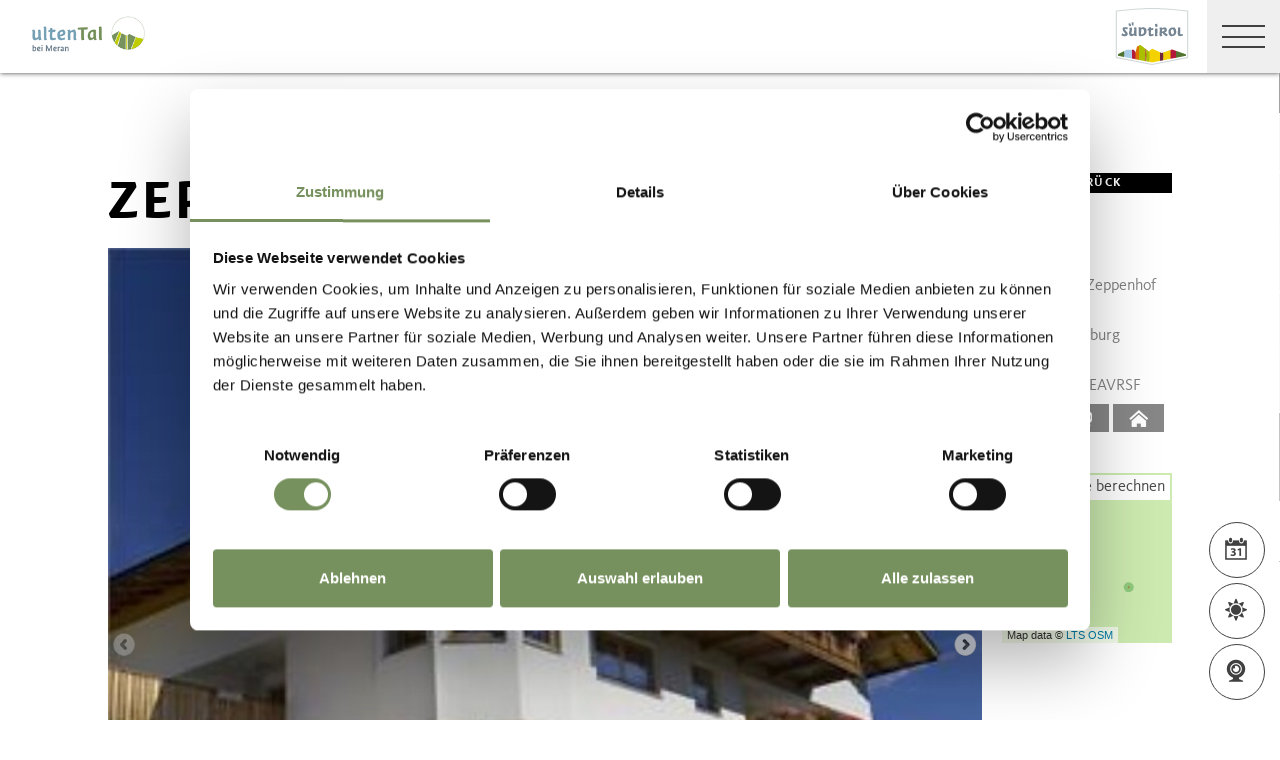

--- FILE ---
content_type: text/html; charset=utf-8
request_url: https://www.merano-suedtirol.it/de/ultental/hotel-unterkunft/unterkunft-suchen-buchen/alle-unterkuenfte-im-ultental/rid-29D32CC5642E453B82038C4409ACBE4F-zeppenhof.html
body_size: 38431
content:


<!DOCTYPE html>
<html lang="de" class="no-js">
<head id="Head1"><link rel="preconnect" href="https://www.googletagmanager.com"><link rel="dns-prefetch" href="https://www.googletagmanager.com"><link rel="preconnect" href="https://www.google-analytics.com"><link rel="dns-prefetch" href="https://www.google-analytics.com"><script>var dataLayer = window.dataLayer = window.dataLayer || [];</script><script type="text/javascript">(function(w,d,s,l,i){w[l]=w[l]||[];w[l].push({'gtm.start':new Date().getTime(),event:'gtm.js'});var f=d.getElementsByTagName(s)[0],j=d.createElement(s),dl=l!='dataLayer'?'&l='+l:'';j.async=true;j.src='https://www.googletagmanager.com/gtm.js?id=' + i + dl; f.parentNode.insertBefore(j, f);})(window,document,'script','dataLayer','GTM-KNMBBLF');</script><meta http-equiv="content-type" content="text/html; charset=utf-8" /><style type="text/css">.clearfix:before,.row:before,.clearfix:after,.row:after{content:" ";display:table}
.clearfix:after,.row:after{clear:both}.visible-print{display:none}/*! normalize.css v4.0.0 | MIT License | github.com/necolas/normalize.css */html{font-family:sans-serif;-ms-text-size-adjust:100%;-webkit-text-size-adjust:100%}
body{margin:0}article,aside,details,figcaption,figure,footer,header,main,menu,nav,section,summary{display:block}
audio,canvas,progress,video{display:inline-block}audio:not([controls]){display:none;height:0}
progress{vertical-align:baseline}template,[hidden]{display:none}a{background-color:transparent}
a:active,a:hover{outline-width:0}abbr[title]{border-bottom:0;text-decoration:underline;text-decoration:underline dotted}
b,strong{font-weight:inherit}b,strong{font-weight:bolder}dfn{font-style:italic}
mark{background-color:#ff0;color:#000}small{font-size:80%}sub,sup{font-size:75%;line-height:0;position:relative;vertical-align:baseline}
sub{bottom:-0.25em}sup{top:-0.5em}img{border-style:none}svg:not(:root){overflow:hidden}
code,kbd,pre,samp{font-family:monospace,monospace;font-size:1em}figure{margin:1em 40px}
hr{height:0;overflow:visible}button,input,select,textarea{font:inherit}optgroup{font-weight:bold}
button,input,select{overflow:visible}button,input,select,textarea{margin:0}
button,select{text-transform:none}button,[type=button],[type=reset],[type=submit]{cursor:pointer}
[disabled]{cursor:default}button,html [type=button],[type=reset],[type=submit]{-webkit-appearance:button}
button::-moz-focus-inner,input::-moz-focus-inner{border:0;padding:0}button:-moz-focusring,input:-moz-focusring{outline:1px dotted ButtonText}
fieldset{border:1px solid #c0c0c0;margin:0 2px;padding:.35em .625em .75em}
legend{color:inherit;display:table;max-width:100%;padding:0;white-space:normal}
textarea{overflow:auto}[type=checkbox],[type=radio]{padding:0}[type=number]::-webkit-inner-spin-button,[type=number]::-webkit-outer-spin-button{height:auto}
[type=search]{-webkit-appearance:textfield}[type=search]::-webkit-search-cancel-button,[type=search]::-webkit-search-decoration{-webkit-appearance:none}
@font-face{font-family:"KievitWebPro";src:url("/img/fonts/KievitWebPro.woff") format("woff");font-weight:400;font-style:normal;font-display:swap}
@font-face{font-family:"KievitWebPro";src:url("/img/fonts/KievitWebPro-Bold.woff") format("woff");font-weight:700;font-style:normal;font-display:swap}
@font-face{font-family:"KievitWebPro";src:url("/img/fonts/KievitWebPro-Ita.woff") format("woff");font-weight:400;font-style:italic;font-display:swap}
@font-face{font-family:"KievitWebPro";src:url("/img/fonts/KievitWebPro-Medi.woff") format("woff");font-weight:500;font-style:normal;font-display:swap}
@font-face{font-family:"KievitWebPro";src:url("/img/fonts/KievitWebPro-MediIta.woff") format("woff");font-weight:500;font-style:italic;font-display:swap}
@font-face{font-family:"SuedtirolNext";src:url("/img/fonts/SuedtirolNextTT.woff");src:url("/img/fonts/SuedtirolNextTT.woff2") format("woff2"),url("/img/fonts/SuedtirolNextTT.woff") format("woff"),url("/img/fonts/SuedtirolNextTT.svg") format("svg");font-weight:normal;font-style:normal;font-display:swap}
@font-face{font-family:"SuedtirolNext";src:url("/img/fonts/SuedtirolNextTT-Bold.woff");src:url("/img/fonts/SuedtirolNextTT-Bold.woff2") format("woff2"),url("/img/fonts/SuedtirolNextTT-Bold.woff") format("woff"),url("/img/fonts/SuedtirolNextTT-Bold.svg") format("svg");font-weight:bold;font-style:normal;font-display:swap}
html{-moz-box-sizing:border-box;-webkit-box-sizing:border-box;box-sizing:border-box;font-size:1em;font-size:1.375em;-webkit-tap-highlight-color:rgba(0,0,0,0)}
@media only screen and (max-width:667px){html{font-size:1.0625em}}*,*:before,*:after{-moz-box-sizing:inherit;-webkit-box-sizing:inherit;box-sizing:inherit}
body{font-family:"KievitWebPro","Helvetica Neue",Helvetica,Arial,sans-serif;line-height:1.563;color:#808080;background-color:#fff}
@media only screen and (max-width:667px){body{line-height:1.3529411765}}
p{margin:0 0 10px}input,button,select,textarea{font-family:inherit;font-size:inherit;line-height:inherit}
figure{margin:0}.fluid-image{max-width:100%;height:auto;display:block}#aspnetForm{position:relative;overflow:hidden}
.logo-meranerland{display:block;padding:.2727272727em 0 0 .9090909091em}
.svg-logo__text-1{fill:#77a2b5}.svg-logo__text-2{fill:#77915d}.svg-logo__text-3{fill:#7b7979}
.container{max-width:1064px;margin:0 auto;position:relative}@media only screen and (max-width:1124px){.container{margin-left:.9090909091em;margin-right:.9090909091em}
}.content.no-hero-image{margin-top:4.5454545455em}.anchor-offset{display:block;position:relative;top:-120px;visibility:hidden}
.placeholer-slide{text-align:center;background-color:#efefef;margin-bottom:.2272727273em;padding:4.5454545455em .9090909091em;overflow:hidden}
.button{display:inline-block;padding:0 1em;margin-bottom:0;font-size:.7272727273em;font-weight:normal;line-height:2.2;text-align:center;white-space:nowrap;vertical-align:middle;cursor:pointer;background-image:none;border:1px solid transparent;color:#808080;text-transform:uppercase;background-color:#fff;border-color:#878787;position:relative;text-decoration:none}
.button.disabled,.button[disabled]{pointer-events:none;cursor:not-allowed;filter:alpha(opacity=65);opacity:.65}
.button .icon{display:inline-block;font-size:1.375em;color:#fff}.button--primary{color:#fff;background-color:#77925e;border-color:#77925e}
.button--secondary{color:#fff;background-color:#b8c6a9;border-color:#b8c6a9}
.button--gray{color:#fff;background-color:#878787;border-color:#878787}.button--empty{color:#77925e;background-color:transparent;border-color:transparent}
.button--full{width:100%;padding-left:0;padding-right:0}.row__overflow{overflow:hidden}
[class*=col-]{width:100%;position:relative;min-height:1px;float:left}[class*=gutter-]>[class*=col-]{-moz-box-sizing:border-box;-webkit-box-sizing:border-box;box-sizing:border-box}
.col-1{width:8.3333333333%}.col-push-1{left:8.3333333333%}.col-pull-1{right:8.3333333333%}
.col-2{width:16.6666666667%}.col-push-2{left:16.6666666667%}.col-pull-2{right:16.6666666667%}
.col-3{width:25%}.col-push-3{left:25%}.col-pull-3{right:25%}.col-4{width:33.3333333333%}
.col-push-4{left:33.3333333333%}.col-pull-4{right:33.3333333333%}.col-5{width:41.6666666667%}
.col-push-5{left:41.6666666667%}.col-pull-5{right:41.6666666667%}.col-6{width:50%}
.col-push-6{left:50%}.col-pull-6{right:50%}.col-7{width:58.3333333333%}.col-push-7{left:58.3333333333%}
.col-pull-7{right:58.3333333333%}.col-8{width:66.6666666667%}.col-push-8{left:66.6666666667%}
.col-pull-8{right:66.6666666667%}.col-9{width:75%}.col-push-9{left:75%}.col-pull-9{right:75%}
.col-10{width:83.3333333333%}.col-push-10{left:83.3333333333%}.col-pull-10{right:83.3333333333%}
.col-11{width:91.6666666667%}.col-push-11{left:91.6666666667%}.col-pull-11{right:91.6666666667%}
.col-12{width:100%}.col-push-12{left:100%}.col-pull-12{right:100%}.gutter-10{margin-left:-10px;margin-right:-10px}
.gutter-10>[class*=col-]{padding-left:10px;padding-right:10px}.gutter-15{margin-left:-15px;margin-right:-15px}
.gutter-15>[class*=col-]{padding-left:15px;padding-right:15px}@media(max-width :1280px){.col-xlg-push-0{left:0}
.col-xlg-pull-0{right:0}.col-xlg-1{width:8.3333333333%}.col-xlg-push-1{left:8.3333333333%}
.col-xlg-pull-1{right:8.3333333333%}.col-xlg-2{width:16.6666666667%}.col-xlg-push-2{left:16.6666666667%}
.col-xlg-pull-2{right:16.6666666667%}.col-xlg-3{width:25%}.col-xlg-push-3{left:25%}
.col-xlg-pull-3{right:25%}.col-xlg-4{width:33.3333333333%}.col-xlg-push-4{left:33.3333333333%}
.col-xlg-pull-4{right:33.3333333333%}.col-xlg-5{width:41.6666666667%}.col-xlg-push-5{left:41.6666666667%}
.col-xlg-pull-5{right:41.6666666667%}.col-xlg-6{width:50%}.col-xlg-push-6{left:50%}
.col-xlg-pull-6{right:50%}.col-xlg-7{width:58.3333333333%}.col-xlg-push-7{left:58.3333333333%}
.col-xlg-pull-7{right:58.3333333333%}.col-xlg-8{width:66.6666666667%}.col-xlg-push-8{left:66.6666666667%}
.col-xlg-pull-8{right:66.6666666667%}.col-xlg-9{width:75%}.col-xlg-push-9{left:75%}
.col-xlg-pull-9{right:75%}.col-xlg-10{width:83.3333333333%}.col-xlg-push-10{left:83.3333333333%}
.col-xlg-pull-10{right:83.3333333333%}.col-xlg-11{width:91.6666666667%}.col-xlg-push-11{left:91.6666666667%}
.col-xlg-pull-11{right:91.6666666667%}.col-xlg-12{width:100%}.col-xlg-push-12{left:100%}
.col-xlg-pull-12{right:100%}.gutter-xlg-0{margin-left:0;margin-right:0}.gutter-xlg-0>[class*=col-]{padding-left:0;padding-right:0}
.gutter-xlg-10{margin-left:-10px;margin-right:-10px}.gutter-xlg-10>[class*=col-]{padding-left:10px;padding-right:10px}
.gutter-xlg-15{margin-left:-15px;margin-right:-15px}.gutter-xlg-15>[class*=col-]{padding-left:15px;padding-right:15px}
}@media(max-width :1024px){.col-lg-push-0{left:0}.col-lg-pull-0{right:0}
.col-lg-1{width:8.3333333333%}.col-lg-push-1{left:8.3333333333%}.col-lg-pull-1{right:8.3333333333%}
.col-lg-2{width:16.6666666667%}.col-lg-push-2{left:16.6666666667%}.col-lg-pull-2{right:16.6666666667%}
.col-lg-3{width:25%}.col-lg-push-3{left:25%}.col-lg-pull-3{right:25%}.col-lg-4{width:33.3333333333%}
.col-lg-push-4{left:33.3333333333%}.col-lg-pull-4{right:33.3333333333%}.col-lg-5{width:41.6666666667%}
.col-lg-push-5{left:41.6666666667%}.col-lg-pull-5{right:41.6666666667%}.col-lg-6{width:50%}
.col-lg-push-6{left:50%}.col-lg-pull-6{right:50%}.col-lg-7{width:58.3333333333%}
.col-lg-push-7{left:58.3333333333%}.col-lg-pull-7{right:58.3333333333%}.col-lg-8{width:66.6666666667%}
.col-lg-push-8{left:66.6666666667%}.col-lg-pull-8{right:66.6666666667%}.col-lg-9{width:75%}
.col-lg-push-9{left:75%}.col-lg-pull-9{right:75%}.col-lg-10{width:83.3333333333%}
.col-lg-push-10{left:83.3333333333%}.col-lg-pull-10{right:83.3333333333%}
.col-lg-11{width:91.6666666667%}.col-lg-push-11{left:91.6666666667%}.col-lg-pull-11{right:91.6666666667%}
.col-lg-12{width:100%}.col-lg-push-12{left:100%}.col-lg-pull-12{right:100%}
.gutter-lg-0{margin-left:0;margin-right:0}.gutter-lg-0>[class*=col-]{padding-left:0;padding-right:0}
.gutter-lg-10{margin-left:-10px;margin-right:-10px}.gutter-lg-10>[class*=col-]{padding-left:10px;padding-right:10px}
.gutter-lg-15{margin-left:-15px;margin-right:-15px}.gutter-lg-15>[class*=col-]{padding-left:15px;padding-right:15px}
}@media(max-width :768px){.col-md-push-0{left:0}.col-md-pull-0{right:0}.col-md-1{width:8.3333333333%}
.col-md-push-1{left:8.3333333333%}.col-md-pull-1{right:8.3333333333%}.col-md-2{width:16.6666666667%}
.col-md-push-2{left:16.6666666667%}.col-md-pull-2{right:16.6666666667%}.col-md-3{width:25%}
.col-md-push-3{left:25%}.col-md-pull-3{right:25%}.col-md-4{width:33.3333333333%}
.col-md-push-4{left:33.3333333333%}.col-md-pull-4{right:33.3333333333%}.col-md-5{width:41.6666666667%}
.col-md-push-5{left:41.6666666667%}.col-md-pull-5{right:41.6666666667%}.col-md-6{width:50%}
.col-md-push-6{left:50%}.col-md-pull-6{right:50%}.col-md-7{width:58.3333333333%}
.col-md-push-7{left:58.3333333333%}.col-md-pull-7{right:58.3333333333%}.col-md-8{width:66.6666666667%}
.col-md-push-8{left:66.6666666667%}.col-md-pull-8{right:66.6666666667%}.col-md-9{width:75%}
.col-md-push-9{left:75%}.col-md-pull-9{right:75%}.col-md-10{width:83.3333333333%}
.col-md-push-10{left:83.3333333333%}.col-md-pull-10{right:83.3333333333%}
.col-md-11{width:91.6666666667%}.col-md-push-11{left:91.6666666667%}.col-md-pull-11{right:91.6666666667%}
.col-md-12{width:100%}.col-md-push-12{left:100%}.col-md-pull-12{right:100%}
.gutter-md-0{margin-left:0;margin-right:0}.gutter-md-0>[class*=col-]{padding-left:0;padding-right:0}
.gutter-md-10{margin-left:-10px;margin-right:-10px}.gutter-md-10>[class*=col-]{padding-left:10px;padding-right:10px}
.gutter-md-15{margin-left:-15px;margin-right:-15px}.gutter-md-15>[class*=col-]{padding-left:15px;padding-right:15px}
}@media(max-width :667px){.col-sm-push-0{left:0}.col-sm-pull-0{right:0}.col-sm-1{width:8.3333333333%}
.col-sm-push-1{left:8.3333333333%}.col-sm-pull-1{right:8.3333333333%}.col-sm-2{width:16.6666666667%}
.col-sm-push-2{left:16.6666666667%}.col-sm-pull-2{right:16.6666666667%}.col-sm-3{width:25%}
.col-sm-push-3{left:25%}.col-sm-pull-3{right:25%}.col-sm-4{width:33.3333333333%}
.col-sm-push-4{left:33.3333333333%}.col-sm-pull-4{right:33.3333333333%}.col-sm-5{width:41.6666666667%}
.col-sm-push-5{left:41.6666666667%}.col-sm-pull-5{right:41.6666666667%}.col-sm-6{width:50%}
.col-sm-push-6{left:50%}.col-sm-pull-6{right:50%}.col-sm-7{width:58.3333333333%}
.col-sm-push-7{left:58.3333333333%}.col-sm-pull-7{right:58.3333333333%}.col-sm-8{width:66.6666666667%}
.col-sm-push-8{left:66.6666666667%}.col-sm-pull-8{right:66.6666666667%}.col-sm-9{width:75%}
.col-sm-push-9{left:75%}.col-sm-pull-9{right:75%}.col-sm-10{width:83.3333333333%}
.col-sm-push-10{left:83.3333333333%}.col-sm-pull-10{right:83.3333333333%}
.col-sm-11{width:91.6666666667%}.col-sm-push-11{left:91.6666666667%}.col-sm-pull-11{right:91.6666666667%}
.col-sm-12{width:100%}.col-sm-push-12{left:100%}.col-sm-pull-12{right:100%}
.gutter-sm-0{margin-left:0;margin-right:0}.gutter-sm-0>[class*=col-]{padding-left:0;padding-right:0}
.gutter-sm-10{margin-left:-10px;margin-right:-10px}.gutter-sm-10>[class*=col-]{padding-left:10px;padding-right:10px}
.gutter-sm-15{margin-left:-15px;margin-right:-15px}.gutter-sm-15>[class*=col-]{padding-left:15px;padding-right:15px}
}@media(max-width :414px){.col-xs-push-0{left:0}.col-xs-pull-0{right:0}.col-xs-1{width:8.3333333333%}
.col-xs-push-1{left:8.3333333333%}.col-xs-pull-1{right:8.3333333333%}.col-xs-2{width:16.6666666667%}
.col-xs-push-2{left:16.6666666667%}.col-xs-pull-2{right:16.6666666667%}.col-xs-3{width:25%}
.col-xs-push-3{left:25%}.col-xs-pull-3{right:25%}.col-xs-4{width:33.3333333333%}
.col-xs-push-4{left:33.3333333333%}.col-xs-pull-4{right:33.3333333333%}.col-xs-5{width:41.6666666667%}
.col-xs-push-5{left:41.6666666667%}.col-xs-pull-5{right:41.6666666667%}.col-xs-6{width:50%}
.col-xs-push-6{left:50%}.col-xs-pull-6{right:50%}.col-xs-7{width:58.3333333333%}
.col-xs-push-7{left:58.3333333333%}.col-xs-pull-7{right:58.3333333333%}.col-xs-8{width:66.6666666667%}
.col-xs-push-8{left:66.6666666667%}.col-xs-pull-8{right:66.6666666667%}.col-xs-9{width:75%}
.col-xs-push-9{left:75%}.col-xs-pull-9{right:75%}.col-xs-10{width:83.3333333333%}
.col-xs-push-10{left:83.3333333333%}.col-xs-pull-10{right:83.3333333333%}
.col-xs-11{width:91.6666666667%}.col-xs-push-11{left:91.6666666667%}.col-xs-pull-11{right:91.6666666667%}
.col-xs-12{width:100%}.col-xs-push-12{left:100%}.col-xs-pull-12{right:100%}
.gutter-xs-0{margin-left:0;margin-right:0}.gutter-xs-0>[class*=col-]{padding-left:0;padding-right:0}
.gutter-xs-10{margin-left:-10px;margin-right:-10px}.gutter-xs-10>[class*=col-]{padding-left:10px;padding-right:10px}
.gutter-xs-15{margin-left:-15px;margin-right:-15px}.gutter-xs-15>[class*=col-]{padding-left:15px;padding-right:15px}
}@media all and (max-width:1280px){.hidden-xlg{display:none!important}.visible-xlg{display:block!important}
}@media all and (max-width:1024px){.hidden-lg{display:none!important}.visible-lg{display:block!important}
}@media all and (max-width:768px){.hidden-md{display:none!important}.visible-md{display:block!important}
}@media all and (max-width:667px){.hidden-sm{display:none!important}.visible-sm{display:block!important}
}@media all and (max-width:414px){.hidden-xs{display:none!important}.visible-xs{display:block!important}
}a{color:#404040;text-decoration:underline}h1,h2,h3,h4,h5,h6,.h1,.h2,.h3,.h4,.h5,.h6,.title-big,.title-medium,.title-small{font-family:inherit;font-weight:500;line-height:1;color:inherit}
h1 small,h2 small,h3 small,h4 small,h5 small,h6 small,.h1 small,.h2 small,.h3 small,.h4 small,.h5 small,.h6 small,h1 .small,h2 .small,h3 .small,h4 .small,h5 .small,h6 .small,.h1 .small,.h2 .small,.h3 .small,.h4 .small,.h5 .small,.h6 .small,.title-big small,.title-medium small,.title-small small{font-weight:normal;line-height:1;color:rgb(153.5,153.5,153.5)}
h1,.h1,h2,.h2,h3,.h3,.title-big,.title-medium,.title-small{margin-top:20px;margin-bottom:10px}
h1 small,.h1 small,h2 small,.h2 small,h3 small,.h3 small,h1 .small,.h1 .small,h2 .small,.h2 .small,h3 .small,.h3 .small,.title-big small,.title-medium small,.title-small small{font-size:65%}
h4,.h4,h5,.h5,h6,.h6,.title-big,.title-medium,.title-small{margin-top:10px;margin-bottom:10px}
h4 small,.h4 small,h5 small,.h5 small,h6 small,.h6 small,h4 .small,.h4 .small,h5 .small,.h5 .small,h6 .small,.h6 .small,.title-big small,.title-medium small,.title-small small{font-size:75%}
h1,.h1{font-family:"SuedtirolNext","KievitWebPro","Helvetica Neue",Helvetica,Arial,sans-serif;font-size:2.5em;font-weight:bold;line-height:1;text-transform:uppercase;color:#000;letter-spacing:.05em;margin-top:.1818181818em;margin-bottom:.1818181818em}
@media(max-width:667px){h1,.h1{font-size:1.5882352941em}}h2,.h2,.title-italic{font-family:"SuedtirolNext","KievitWebPro","Helvetica Neue",Helvetica,Arial,sans-serif;font-size:1.4545454545em;color:#000;font-weight:400}
@media(max-width:667px){h2,.h2,.title-italic{font-size:1.1764705882em;line-height:1.15}
}.title-big{font-family:"SuedtirolNext","KievitWebPro","Helvetica Neue",Helvetica,Arial,sans-serif;font-size:2.2727272727em;font-weight:bold;line-height:1;letter-spacing:.05em;color:#000;text-transform:uppercase}
h3,.h3{font-family:"SuedtirolNext","KievitWebPro","Helvetica Neue",Helvetica,Arial,sans-serif;font-size:1.1818181818em;font-weight:400;line-height:1.1}
.title-medium{font-family:"SuedtirolNext","KievitWebPro","Helvetica Neue",Helvetica,Arial,sans-serif;font-size:1.1818181818em;color:#000;font-weight:700;text-transform:uppercase}
h4,.h4,.title-small{font-size:.8181818182em;font-weight:700}h5,.h5{font-size:.7272727273em}
h6,.h6{font-size:.5454545455em}small,.small{font-size:85%}.text-medium{font-size:.8181818182em}
.text-small{font-size:.7272727273em}.text-tiny{font-size:.5454545455em}.link-more{display:inline-block;text-transform:uppercase;font-size:.7272727273em;font-weight:700;color:#404040;line-height:1.5625;padding-left:2.5em;position:relative;text-decoration:none}
.link-more .icon{position:absolute;font-size:1.5625em;top:0;bottom:0;left:0;display:block}
.link-more .icon::before{display:block}.link-more:hover,.link-more:focus,.link-more:active{text-decoration:none;color:#77925e}
.link-more:hover .icon,.link-more:focus .icon,.link-more:active .icon{fill:#77925e}
.text-color{color:#77925e}.text-color-title{color:#000}.nav-main{position:fixed;top:0;left:0;right:0;pointer-events:none;z-index:1050;height:3.3181818182em}
.nav-main a{text-decoration:none}.nav-main__content{background-color:#fff;box-shadow:#404040 0 0 5px;height:3.3181818182em;float:left;pointer-events:auto}
@media(max-width:1280px){.nav-main__content{float:none}}.nav-main .logo-main-region{width:12.2727272727em;height:73px;text-align:center;background-color:#fff;float:left}
@media(max-width:667px){.nav-main .logo-main-region{height:56px}}@media(max-width:410px){.nav-main .logo-main-region{position:absolute;top:0;left:0;width:9.5454545455em;top:50%;-webkit-transform:translateY(-50%);-moz-transform:translateY(-50%);-ms-transform:translateY(-50%);-o-transform:translateY(-50%);transform:translateY(-50%)}
}.nav-main .logo-main-region__image{display:block;max-width:100%;height:auto}
.nav-main .logo-main-region__image--svg{height:100%;width:100%}.nav-main .logo-suedtirol{float:right;text-align:center;background-color:#fff;width:5em;height:3.3181818182em;padding:.3636363636em .3636363636em}
.nav-main .logo-suedtirol svg,.nav-main .logo-suedtirol img{display:block;width:100%;height:100%}
.nav-main__dropdown{list-style:none;padding:0;margin:0 200px 0 270px;white-space:nowrap}
@media(max-width:1280px){.nav-main__dropdown{position:absolute;top:3.3181818182em;right:0;margin:0;background-color:#fff;width:33.4%;height:100vh;padding-bottom:3.3181818182em;white-space:normal;-webkit-transform:translateX(100%);-moz-transform:translateX(100%);-ms-transform:translateX(100%);-o-transform:translateX(100%);transform:translateX(100%);-webkit-transition:-webkit-transform ease-in-out .3s;-moz-transition:-moz-transform ease-in-out .3s;transition:transform ease-in-out .3s;display:block}
}@media(max-width:1024px){.nav-main__dropdown{width:50%}}@media(max-width:550px){.nav-main__dropdown{width:100%}
}.nav-main__level-0{display:inline-block}@media(max-width:1280px){.nav-main__level-0{display:block}
}.nav-main .icon-mobile{display:none}@media(max-width:1280px){.nav-main .icon-mobile{display:block;position:absolute;top:0;bottom:0;right:0;background-color:#77925e;text-align:center;font-size:.7272727273em;padding:1.0625em 1.25em 1.0625em 1.875em;color:#fff;line-height:2;font-weight:normal;letter-spacing:0;width:95px}
.nav-main .icon-mobile__icon{display:block;font-size:1.25em;width:1.875em;position:absolute;top:50%;-webkit-transform:translateY(-50%);-moz-transform:translateY(-50%);-ms-transform:translateY(-50%);-o-transform:translateY(-50%);transform:translateY(-50%);left:0}
}.nav-main__menu-0{display:block;padding:1.5625em 1.25em;font-size:.7272727273em;text-transform:uppercase;font-weight:700;letter-spacing:.05em;line-height:1.4375;position:relative;text-decoration:none}
@media(max-width:1510px){.nav-main__menu-0{padding:1.5625em 1.25em 1.5625em .625em}
}@media(max-width:1460px){.nav-main__menu-0{padding:1.5625em .9375em 1.5625em .3125em;letter-spacing:0}
}@media(max-width:1345px){.nav-main__menu-0{font-size:.6363636364em;padding:1.7857142857em 1.0714285714em 1.7857142857em .3571428571em;letter-spacing:0}
}@media(max-width:1280px){.nav-main__menu-0{font-size:.9090909091em;padding:.75em 95px .75em 1em;background-color:#efefef;margin-bottom:2px;overflow:hidden;letter-spacing:.05em}
}.nav-main__menu-0 .icon{display:block;font-size:.625em;position:absolute;right:0;top:50%;fill:#878787;stroke:#878787;stroke-width:1;-webkit-transform:translateY(-50%);-moz-transform:translateY(-50%);-ms-transform:translateY(-50%);-o-transform:translateY(-50%);transform:translateY(-50%)}
@media(max-width:1280px){.nav-main__menu-0 .icon{display:none;width:5em;height:1.25em;-webkit-transform:translateY(-50%) rotate(-90deg);-moz-transform:translateY(-50%) rotate(-90deg);-ms-transform:translateY(-50%) rotate(-90deg);-o-transform:translateY(-50%) rotate(-90deg);transform:translateY(-50%) rotate(-90deg)}
}.nav-main__flyout-0{display:none}.button-mobile{display:none;width:3.3181818182em;height:3.3181818182em;background:#efefef;text-align:center;line-height:3.3181818182;float:right;position:relative;cursor:pointer;-webkit-transition:background-color ease-in-out .3s;-moz-transition:background-color ease-in-out .3s;transition:background-color ease-in-out .3s}
.button-mobile__middle{display:block;position:absolute;top:50%;left:.6818181818em;right:.6818181818em;-webkit-transform:translateY(-50%);-moz-transform:translateY(-50%);-ms-transform:translateY(-50%);-o-transform:translateY(-50%);transform:translateY(-50%);height:2px;background-color:#404040;-webkit-transition:opacity ease-in-out .3s;-moz-transition:opacity ease-in-out .3s;transition:opacity ease-in-out .3s}
.button-mobile::before{content:"";top:1.1363636364em;left:.6818181818em;right:.6818181818em;position:absolute;height:2px;background-color:#404040;-webkit-transition:all ease-in-out .3s;-moz-transition:all ease-in-out .3s;transition:all ease-in-out .3s}
.button-mobile::after{content:"";bottom:1.1363636364em;left:.6818181818em;right:.6818181818em;position:absolute;height:2px;background-color:#404040;-webkit-transition:all ease-in-out .3s;-moz-transition:all ease-in-out .3s;transition:all ease-in-out .3s}
.button-mobile__icon{display:block;position:absolute;top:50%;left:.6818181818em;right:.6818181818em;-webkit-transform:translateY(-50%);-moz-transform:translateY(-50%);-ms-transform:translateY(-50%);-o-transform:translateY(-50%);transform:translateY(-50%)}
.button-mobile__bar{display:block;height:2px;background-color:#404040;margin:7px 0}
.button-mobile .icon{display:block;width:100%;height:100%;fill:#000}@media all and (max-width:1280px){.button-mobile{display:block}
}.menu-mobile__back{display:none}.menu-mobile__menu-top{display:none}.menu-mobile__sidebar{display:none}
.menu-mobile__language{display:none}.menu-mobile__search{display:none}.nav-search-box{float:right;width:3.3181818182em;height:3.3181818182em}
@media(max-width:340px){.nav-search-box{width:2.7272727273em}}.nav-search-box .button-search{width:100%;height:3.3181818182em;overflow:hidden;cursor:pointer;position:relative;display:block}
@media(max-width:1280px){.nav-search-box .button-search{display:none}}.nav-search-box .button-search .icon{display:block;font-size:.8181818182em;color:#fff;position:absolute;bottom:.4545454545em;right:.4545454545em;z-index:2}
.nav-search-box .button-search::before{content:"";display:block;position:absolute;top:0;left:0;width:100%;height:100%;background-color:#808080;-webkit-transform:skewX(-45deg) translate(65%,15%);-moz-transform:skewX(-45deg) translate(65%,15%);-ms-transform:skewX(-45deg) translate(65%,15%);-o-transform:skewX(-45deg) translate(65%,15%);transform:skewX(-45deg) translate(65%,15%)}
.nav-search-box__container{display:none;position:absolute}.nav-main-region{background-color:#fff;box-shadow:#404040 0 0 5px;height:113px;-webkit-transform:translateY(0%);-moz-transform:translateY(0%);-ms-transform:translateY(0%);-o-transform:translateY(0%);transform:translateY(0%);right:0;pointer-events:auto}
@media(max-width:1280px){.nav-main-region{height:3.3181818182em}}.nav-main-region__spacer{height:113px}
@media(max-width:1280px){.nav-main-region__spacer{height:3.3181818182em}
}.nav-main-region .logo-region{width:12.2727272727em;text-align:center;background-color:#fff;float:left;height:5.1363636364em;padding:.3636363636em .9090909091em}
@media(max-width:1280px){.nav-main-region .logo-region{height:3.3181818182em}
}@media(max-width:414px){.nav-main-region .logo-region{width:6.1764705882em}
}.nav-main-region .logo-region__image{display:block;object-fit:contain;max-width:100%;max-height:100%;width:auto}
.dorf-tirol .nav-main-region .logo-region__image,.familienurlaubdorftirolherbst .nav-main-region .logo-region__image,.lp-dorftirol-herbst .nav-main-region .logo-region__image,.herbsturlaubdorftirol .nav-main-region .logo-region__image,.dorftirol-urlaubinsuedtirol .nav-main-region .logo-region__image,.sanfteswanderndorftirol .nav-main-region .logo-region__image,.lp-dorftirol .nav-main-region .logo-region__image,.familienurlaubdorftirol .nav-main-region .logo-region__image,.winterurlaubdorftirol .nav-main-region .logo-region__image,.vacanzeatirolo .nav-main-region .logo-region__image{transform:translateX(-0.9090909091em);max-width:163px}
.nav-main-region__menu-top{height:1.8181818182em;background-color:#878787;padding-left:12.9545454545em;position:relative;z-index:-1}
.mgm .nav-main-region__menu-top{background-color:#bb1a3b}.nav-main-region__menu-top .menu-top__menu-item{display:inline-block;font-size:.5454545455em;font-weight:700;text-transform:uppercase;line-height:1.5;padding:.9166666667em 1.25em;color:#efefef}
@media(max-width:1280px){.nav-main-region__menu-top{display:none}}.nav-main-region__menu-top .languages{position:absolute;right:30px;-webkit-transform:translateY(-50%);-moz-transform:translateY(-50%);-ms-transform:translateY(-50%);-o-transform:translateY(-50%);transform:translateY(-50%);top:50%}
.nav-main-region__menu-top .languages .link{color:#fff}.nav-main-region__menu-top .languages .separator{color:#fff}
.nav-main-region__dropdown{list-style:none;padding:0;margin:0 200px 0 270px;white-space:nowrap}
@media(max-width:1280px){.nav-main-region__dropdown{top:5.1363636364em}}
.nav-main-region__flyout-0{display:none}@media(max-width:1280px){.nav-main-region .nav-main__dropdown{top:3.3181818182em;padding-bottom:3.3181818182em}
}.nav-main-region .nav-search-box__container{top:5.1363636364em}@media(max-width:1280px){.nav-main-region .nav-search-box__container{top:3.3181818182em}
}@media(max-width:850px){.nav-main-microsite .logo-suedtirol{display:block}
}@media(max-width:435px){.nav-main-microsite .logo-suedtirol{display:none}
}.nav-main-microsite__level-0{position:relative}.nav-main-microsite__flyout-0{display:none}
.nav-main-microsite .menu-mobile__language .logo-suedtirol{display:none}
@media(max-width:435px){.nav-main-microsite .menu-mobile__language .logo-suedtirol{display:block}
}.languages{font-weight:700;font-size:12px;text-transform:uppercase}.languages .container{display:flex;justify-content:space-between;align-items:center;flex-wrap:wrap}
.languages .separator{margin:0 .4166666667em}.languages .link{text-decoration:none}
.languages .link:hover,.languages .linkfocus,.languages .link:active,.languages .link.active{color:#77925e;text-decoration:none}
.languages .link.active{color:#fff;text-decoration:underline}.base-slide{margin-bottom:4.5454545455em}
.base-slide__block{margin-top:2.2727272727em}.divider{margin-top:1.3636363636em}
.divider .container{padding-top:1.3636363636em}.divider .container::before{content:"";display:block;position:absolute;top:0;left:0;height:.2727272727em;width:2.5909090909em;background-color:#000}
.background{background-color:#efefef;padding:1.8181818182em 0;position:relative}
.background:after{background:inherit;bottom:0;content:"";display:block;height:50%;left:0;position:absolute;right:0;-webkit-transform:skewY(-1.5deg);-moz-transform:skewY(-1.5deg);-ms-transform:skewY(-1.5deg);-o-transform:skewY(-1.5deg);transform:skewY(-1.5deg);-webkit-transform-origin:100%;-moz-transform-origin:100%;-ms-transform-origin:100%;-o-transform-origin:100%;transform-origin:100%;z-index:-1}
.hgroup{margin-bottom:.9090909091em}.ajax-container{position:relative}.ajax-loading{display:none}
.ajax-container{position:relative}.ajax-loading{display:none}.page-sidebar{position:fixed;right:.6818181818em;bottom:.6818181818em;z-index:999}
@media(max-width:667px){.page-sidebar{right:0;left:0;bottom:0;padding:.4545454545em 1.3636363636em;display:flex;justify-content:space-evenly}
.page-sidebar:before{background:inherit;top:-25%;content:"";display:block;height:150%;left:-2px;position:absolute;right:-2px;transform:skewY(-1.25deg);transform-origin:100%;z-index:-1;background-color:#efefef;border:solid 2px #fff}
}.page-sidebar-item{position:relative;height:2.5454545455em;display:block;margin-bottom:.2272727273em;text-decoration:none}
@media(max-width:1238px){.page-sidebar-item{font-size:.7272727273em}}.page-sidebar-item__icon{display:block;width:2.5454545455em;height:2.5454545455em;padding:.6818181818em;border:solid 1px #404040;border-radius:50%;background-color:#fff;position:absolute;top:0;right:0;z-index:2}
.page-sidebar-item__icon svg{display:block;width:100%;height:100%;fill:#404040}
.page-sidebar-item__icon .icon{display:block;color:#404040;font-size:1em}
@media(max-width:667px){.page-sidebar-item__icon .icon{font-size:30px}}.page-sidebar-item__icon .icon::before{display:block}
@media(max-width:667px){.page-sidebar-item__icon{border:0;background-color:transparent;padding:.1363636364em;position:static}
}.page-sidebar-item__text{font-size:.7272727273em;line-height:1;display:block;background-color:#404040;color:#fff;text-transform:uppercase;font-weight:700;text-decoration:none;position:absolute;top:50%;-webkit-transform:translateY(-50%);-moz-transform:translateY(-50%);-ms-transform:translateY(-50%);-o-transform:translateY(-50%);transform:translateY(-50%);right:1.75em;z-index:1;max-width:10px;overflow:hidden;-webkit-transition:max-width ease-in-out .6s;-moz-transition:max-width ease-in-out .6s;transition:max-width ease-in-out .6s}
@media(max-width:667px){.page-sidebar-item__text{max-width:none;font-size:1.25em;background-color:transparent;color:#404040;left:0;display:none}
}.page-sidebar-item__text-content{white-space:nowrap;display:block;padding:.5em 3.75em .5em 1.25em}
.page-sidebar-item:hover .page-sidebar-item__text{max-width:300px}.page-sidebar{position:fixed;right:.6818181818em;bottom:.6818181818em;z-index:999}
@media(max-width:667px){.page-sidebar{right:0;left:0;bottom:0;padding:.4545454545em 1.3636363636em;display:flex;justify-content:space-evenly}
.page-sidebar:before{background:inherit;top:-25%;content:"";display:block;height:150%;left:-2px;position:absolute;right:-2px;transform:skewY(-1.25deg);transform-origin:100%;z-index:-1;background-color:#efefef;border:solid 2px #fff}
}.page-sidebar-item{position:relative;height:2.5454545455em;display:block;margin-bottom:.2272727273em;text-decoration:none}
@media(max-width:1238px){.page-sidebar-item{font-size:.7272727273em}}.page-sidebar-item__icon{display:block;width:2.5454545455em;height:2.5454545455em;padding:.6818181818em;border:solid 1px #404040;border-radius:50%;background-color:#fff;position:absolute;top:0;right:0;z-index:2}
.page-sidebar-item__icon svg{display:block;width:100%;height:100%;fill:#404040}
.page-sidebar-item__icon .icon{display:block;color:#404040;font-size:1em}
@media(max-width:667px){.page-sidebar-item__icon .icon{font-size:30px}}.page-sidebar-item__icon .icon::before{display:block}
@media(max-width:667px){.page-sidebar-item__icon{border:0;background-color:transparent;padding:.1363636364em;position:static}
}.page-sidebar-item__text{font-size:.7272727273em;line-height:1;display:block;background-color:#404040;color:#fff;text-transform:uppercase;font-weight:700;text-decoration:none;position:absolute;top:50%;-webkit-transform:translateY(-50%);-moz-transform:translateY(-50%);-ms-transform:translateY(-50%);-o-transform:translateY(-50%);transform:translateY(-50%);right:1.75em;z-index:1;max-width:10px;overflow:hidden;-webkit-transition:max-width ease-in-out .6s;-moz-transition:max-width ease-in-out .6s;transition:max-width ease-in-out .6s}
@media(max-width:667px){.page-sidebar-item__text{max-width:none;font-size:1.25em;background-color:transparent;color:#404040;left:0;display:none}
}.page-sidebar-item__text-content{white-space:nowrap;display:block;padding:.5em 3.75em .5em 1.25em}
.page-sidebar-item:hover .page-sidebar-item__text{max-width:300px}.base-item__image{max-width:100%;height:auto;display:block}
.link-back{display:inline-block;font-size:.5454545455em;font-weight:700;padding:.25em 4.1666666667em;color:#fff;background-color:#000;text-transform:uppercase;line-height:1.2;letter-spacing:.1em;position:relative;text-decoration:none;cursor:pointer}
@media(max-width:667px){.link-back{font-size:.7058823529em;padding:.6666666667em 2.9166666667em;margin-left:3.3333333333em}
}.link-back .icon{position:absolute;left:0;top:50%;-webkit-transform:translate(-40px,-50%);-moz-transform:translate(-40px,-50%);-ms-transform:translate(-40px,-50%);-o-transform:translate(-40px,-50%);transform:translate(-40px,-50%);font-size:2.1666666667em;color:#fff;opacity:1;display:block;-webkit-transition:-webkit-transform ease-in-out .3s,opacity ease-in-out .3s;-moz-transition:-moz-transform ease-in-out .3s,opacity ease-in-out .3s;transition:transform ease-in-out .3s,opacity ease-in-out .3s}
.link-back .icon::before{display:block}.link-back__container{position:relative}
.base-detail__hero-images .showcase-scroll{margin:0}.base-detail__hero-images .showcase-scroll__wrapper{max-height:21.8181818182em}
.base-detail__hero-images .showcase-scroll__inner{justify-content:center;min-width:100%}
.base-detail__hero-images .showcase-scroll .gallery-item{width:auto;height:21.8181818182em;display:block}
.base-detail__hero-images .showcase-scroll .gallery-item__image{display:block;height:auto;width:100%;min-width:640px}
@media(max-width:768px){.base-detail__sidebar{margin-top:1.8181818182em}
}.base-detail__sidebar .sidebar-item{margin-bottom:1.3636363636em}.base-detail__sidebar .sidebar-item__title{font-weight:bold;display:block;color:#000}
.base-detail__sidebar .sidebar-item__content{font-size:18px}.base-detail__sidebar .sidebar-item__desc{margin-right:.2272727273em}
.base-detail__sidebar .sidebar-item__val{color:#000;font-weight:700;display:inline-block}
.base-detail__sidebar .sidebar-item__download-container{position:relative}
.base-detail__sidebar .sidebar-item__download-error{display:none;position:relative;font-weight:bold;text-transform:uppercase;color:#000;font-size:.7272727273em;padding:.625em;background-color:#efefef}
.accordion__header{position:relative;padding-right:1.3636363636em;cursor:pointer;display:block}
.accordion__header .icon{position:absolute;right:0;top:50%;width:.9090909091em;height:.9090909091em;display:block;-webkit-transform:translateY(-50%);-moz-transform:translateY(-50%);-ms-transform:translateY(-50%);-o-transform:translateY(-50%);transform:translateY(-50%);-webkit-transition:-webkit-transform ease-in-out .3s;-moz-transition:-moz-transform ease-in-out .3s;transition:transform ease-in-out .3s}
.accordion__content{-webkit-transition:all ease-in-out .5s;-moz-transition:all ease-in-out .5s;transition:all ease-in-out .5s;max-height:0;opacity:0;overflow:hidden;transition:max-height .4s ease 0s}
#ltswidget-container.custom{font-family:"KievitWebPro","Helvetica Neue",Helvetica,Arial,sans-serif;font-size:22px;font-size:1rem;line-height:1.563;color:#808080;background-color:#fff;position:relative;min-height:100px;margin-bottom:40px}
#ltswidget-container.custom .ajax-loading{display:block}body #ui-datepicker-div.lts.ui-datepicker{border-color:#77925e;font-size:.7272727273em}
body #ui-datepicker-div.lts.ui-datepicker .ui-datepicker-title{color:#fff}
body #ui-datepicker-div.lts th{background-color:#77925e}body #ui-datepicker-div.lts .ui-datepicker-calendar tr td.ui-datepicker-today a.ui-state-highlight,body #ui-datepicker-div.lts .ui-datepicker-calendar tr td a.ui-state-hover,body #ui-datepicker-div.lts .ui-datepicker-calendar tr td a.ui-state-highlight,body #ui-datepicker-div.lts .ui-datepicker-calendar tr td.ui-datepicker-today a.ui-state-highlight.ui-state-hover,body #ui-datepicker-div.lts .ui-datepicker-calendar tr td a.ui-state-active{background-color:#77925e}
body #ui-datepicker-div.lts .ui-datepicker-header{background-color:#5e734a}
body #ui-datepicker-div.lts .ui-datepicker-prev span,body #ui-datepicker-div.lts .ui-datepicker-next span{color:#fff}
#ltswidget-container.custom *{-moz-box-sizing:content-box;-webkit-box-sizing:content-box;box-sizing:content-box}
#ltswidget-container.custom .ca-slider{width:100%}#ltswidget-container.custom .clearfix:before,#ltswidget-container.custom .clearfix:after,#ltswidget-container.custom .row:before,#ltswidget-container.custom .row:after,#ltswidget-container.custom .form-group:before,#ltswidget-container.custom .form-group:after{content:none}
#ltswidget-container.custom .ui-slider-horizontal .ui-slider-handle,#ltswidget-container.custom .ui-widget-content{border:0;background-color:#dbdbdb}
#ltswidget-container.custom .row-calendar .box-calendar .desc{float:none;width:auto}
#ltswidget-container.custom .row-calendar .box-calendar .value{margin-left:0}
#ltswidget-container.custom .row-calendar .box-calendar input:focus{background-color:#77925e}
#ltswidget-container.custom .flex-direction-nav .flex-next{font-size:0}#ltswidget-container.custom .flex-direction-nav a.flex-next:before{content:""}
#ltswidget-container.custom .checkbox-list label{margin-left:5px}#ltswidget-container.custom .lcswdgtbox-search{border:0;background-color:#efefef;font-size:.7272727273em}
#ltswidget-container.custom .lcswdgtbox-search .box-header{font-size:1em;color:#000;font-weight:700;text-transform:uppercase;line-height:1.2}
#ltswidget-container.custom .lcswdgtbox-search .row-search-text .button-ok{background-color:#77925e;font-size:.75em}
#ltswidget-container.custom .lcswdgtbox-search .block-accordion .accordion-header{color:#000;font-size:1.125em;text-transform:uppercase;font-weight:700}
#ltswidget-container.custom .lcswdgtbox-search .period-buttons .button{font-size:.6363636364em}
#ltswidget-container.custom .lcswdgtbox-search .row-calendar .container-datepicker .ui-datepicker-trigger{top:50%;-webkit-transform:translateY(-50%);-moz-transform:translateY(-50%);-ms-transform:translateY(-50%);-o-transform:translateY(-50%);transform:translateY(-50%)}
#ltswidget-container.custom .lcswdgtbox-search .checkbox-list input{margin-right:5px}
#ltswidget-container.custom .lcswdgtbox-search .reset-button{background-color:#fff;color:#808080;font-weight:400;border:0;text-decoration:none}
#ltswidget-container.custom .lcswdgtbox-search .search-button{background-color:#77925e}
#ltswidget-container.custom .lcswdgtbox-search.box-search-period .reset-button{background-color:transparent}
#ltswidget-container.custom .box-search-extended{padding-bottom:1px}#ltswidget-container.custom .lcswdgtcompanies .filter-info .module-title{font-size:1.1818181818em;color:#000;font-weight:700;text-transform:uppercase}
#ltswidget-container.custom .lcswdgtcompanies .filter-info .search-count{font-size:.8181818182em}
#ltswidget-container.custom .lcswdgtcompanies .filter-info .sort-bar{font-size:.7272727273em;background-color:#efefef}
#ltswidget-container.custom .lcswdgtcompanies .filter-info .sort-bar .item-checkbox{font-weight:400}
#ltswidget-container.custom .lcswdgtcompanies .filter-info .sort-bar .view-switcher{font-size:.75em}
#ltswidget-container.custom .lcswdgtcompanies .filter-info .sort-bar input{margin-left:.625em}
#ltswidget-container.custom .lcswdgtcompanies .filter-info .data-block{font-size:.7272727273em;background-color:#efefef}
#ltswidget-container.custom .lcswdgtcompanies .item{font-size:.8181818182em}
#ltswidget-container.custom .lcswdgtcompanies .item .link-back{padding-left:20px;width:auto;border-radius:0}
#ltswidget-container.custom .lcswdgtcompanies .item .module-title{font-size:1.4444444444em;font-weight:700;color:#000;text-transform:uppercase;line-height:1;padding-top:.2777777778em}
#ltswidget-container.custom .lcswdgtcompanies .item .block-address{line-height:1.2;margin-bottom:.5555555556em}
#ltswidget-container.custom .lcswdgtcompanies .item .subtitle{color:#808080;text-transform:uppercase;font-weight:700;font-size:.8888888889em}
#ltswidget-container.custom .lcswdgtcompanies .item .block-description{font-size:.8888888889em;line-height:1.563}
#ltswidget-container.custom .lcswdgtcompanies .item .box-price{color:#000;font-size:1.7777777778em;font-weight:700}
#ltswidget-container.custom .lcswdgtcompanies .item .box-price span{font-size:.5em}
#ltswidget-container.custom .lcswdgtcompanies .item .block-links a.room-infos{background-color:#fff;border-color:#878787;color:#000}
#ltswidget-container.custom .lcswdgtcompanies .item .block-links a.link-request{background-color:#77925e;border-color:#77925e;color:#fff}
#ltswidget-container.custom .lcswdgtcompanies .item .accordion-room-infos{background-color:#efefef}
#ltswidget-container.custom .lcswdgtcompanies .item .table .button-row .button{background-color:#77925e;border-color:#77925e;color:#fff}
#ltswidget-container.custom .lcswdgtcompanies .item .table .button-row .button a{color:#fff}
#ltswidget-container.custom .lcswdgtcompanies .item .table .button-row .button-booking{background-color:#77925e;border-color:#77925e;color:#fff}
#ltswidget-container.custom .lcswdgtcompanies .item .table .button-row .button-booking a{color:#fff}
#ltswidget-container.custom .lcswdgtcompanies .room-info-table .item-header{font-size:.8888888889em}
#ltswidget-container.custom .lcswdgtcompanies .room-info-table .row-price-total{font-size:1.2222222222em;font-weight:700;color:#000;text-transform:uppercase}
#ltswidget-container.custom .lcswdgtcompanies .room-info-table .block-searched-room .configuration{font-size:.8888888889em;color:#000;text-transform:uppercase;font-weight:700}
#ltswidget-container.custom .lcswdgtcompanies .room-info-table .block-searched-room .block-room .room-header label{color:#000;text-transform:uppercase}
#ltswidget-container.custom .lcswdgtcompanies .room-info-table .block-searched-room .block-room .room-header .price{font-size:.8888888889em;font-weight:700}
#ltswidget-container.custom .lcswdgtcompanies .room-info-table .block-searched-room .block-room .room-header .price.price-active{color:#000}
#ltswidget-container.custom .lcswdgtcompanies .room-info-table .block-searched-room .block-room .room-header .price .board{font-weight:normal}
#ltswidget-container.custom .lcswdgtcompanies .room-info-table .block-searched-room .block-room .room-header .infos{color:#808080;font-style:italic}
#ltswidget-container.custom .lcswdgtcompanies .room-info-table .block-searched-room .block-room .room-header .infos span:nth-last-of-type(2){display:none}
#ltswidget-container.custom .lcswdgtcompanies .detail{font-size:1em}#ltswidget-container.custom .lcswdgtcompanies .detail .block-title .hotel-title{font-size:2.5em;font-weight:700;line-height:1;text-transform:uppercase;color:#000;letter-spacing:.05em}
#ltswidget-container.custom .lcswdgtcompanies .detail .block-infos{font-size:.7272727273em;line-height:1.563}
#ltswidget-container.custom .lcswdgtcompanies .detail .block-infos .button-container{margin-bottom:4px}
#ltswidget-container.custom .lcswdgtcompanies .detail .block-infos .button-container .button{background-color:#878787;border-radius:0;border:0}
#ltswidget-container.custom .lcswdgtcompanies .detail .block-tabs .tabs-header a{font-size:.7272727273em;border-color:#efefef;text-transform:uppercase;font-weight:700}
#ltswidget-container.custom .lcswdgtcompanies .detail .block-tabs .tabs-header a.active{background-color:#efefef}
#ltswidget-container.custom .lcswdgtcompanies .detail .block-tabs .tab-content{font-size:.8181818182em;background-color:#efefef}
#ltswidget-container.custom .lcswdgtcompanies .detail .block-tabs .tab-content .tab-title{font-size:1em;font-weight:700;text-transform:uppercase;color:#000}
#ltswidget-container.custom .lcswdgtcompanies .detail .block-tabs .tab-content .tab-sub-title{font-size:1em}
#ltswidget-container.custom .lcswdgtcompanies #rooms .button-changesearch{border-radius:0;background-color:#fff;color:#000;border:solid 1px #878787}
#ltswidget-container.custom .lcswdgtcompanies #rooms .button-changesearch a{color:#000}
#ltswidget-container.custom .lcswdgtcompanies #rooms .lcswdgtbox-search{font-size:1em}
#ltswidget-container.custom .lcswdgtcompanies .rooms .tab-item-title{color:#000;text-transform:uppercase}
#ltswidget-container.custom .lcswdgtcompanies .rooms .tab-item-title span:nth-last-of-type(1){display:none}
#ltswidget-container.custom .lcswdgtcompanies .rooms .price{font-size:.8888888889em;font-weight:700;color:#000}
#ltswidget-container.custom .lcswdgtcompanies .rooms .price.price-active{color:#000}
#ltswidget-container.custom .lcswdgtcompanies .rooms .price .board{font-weight:normal}
#ltswidget-container.custom .lcswdgtcompanies .rooms .room-headerdetails .button{border-radius:0;background-color:#fff;color:#000;border:solid 1px #878787}
#ltswidget-container.custom .lcswdgtcompanies .rooms .button-request-room{background-color:#77925e;color:#fff}
#ltswidget-container.custom .lcswdgtcompanies .rooms .tab-item-title{font-size:1em;line-height:1.563}
#ltswidget-container.custom .lcswdgtcompanies .rooms .tab-item-title .infos{font-size:.8888888889em}
#ltswidget-container.custom .lcswdgtcompanies .rooms .price-table{font-size:.8888888889em;line-height:1.563}
#ltswidget-container.custom .lcswdgtcompanies .categories .category .category-title{font-size:1em;font-weight:700;text-transform:uppercase;color:#000}
#ltswidget-container.custom .lcswdgtcompanies .form{font-size:.8181818182em}
#ltswidget-container.custom .lcswdgtcompanies .form .tab-title{font-size:1em}
#ltswidget-container.custom .lcswdgtcompanies .form .lcswdgtbox-search{font-size:1em}
#ltswidget-container.custom .lcswdgtcompanies .form .contact-send-button{font-size:1em;background-color:#77925e;color:#fff}
#ltswidget-container.custom.responsive-s .block-grid.two-up>li{width:96%}
#ltswidget-container.custom.responsive-s .companies-grid .item .image{height:auto}
#ltswidget-container.custom.responsive-s .lcswdgtcompanies .item .block-top-infos .group{width:auto}
#ltswidget-container.custom.responsive-s .box-search-request .row-calendar{min-height:130px}
.ltscompanies-seo{margin-top:4.5454545455em}.ltscompanies-seo .link-back{position:absolute;left:auto;right:0;top:0;z-index:10}
.ltscompanies-seo .ranking span{display:inline-block;width:19px;height:18px;background-repeat:no-repeat;background-position:center;background-size:cover}
.ltscompanies-seo .ranking .stars{background-image:url(https://widget.lts.it/hotelfinder/media/symbols/star.png)}
.ltscompanies-seo .ranking .suns{background-image:url(https://widget.lts.it/hotelfinder/media/symbols/sun.png)}
.ltscompanies-seo .ranking .flowers{background-image:url(https://widget.lts.it/hotelfinder/media/symbols/flower.png)}
.ltscompanies-seo .poi-item__data-item a{color:#808080}.microsites-content #ltswidget-container.custom .lcswdgtcompanies .detail .block-tabs .tabs-header a.header-request{color:#fff;background-color:#77925e;border-color:#77925e}
.microsites-content #ltswidget-container.custom .lcswdgtcompanies .detail .block-tabs .tabs-header a.header-request.active{background-color:#b8c6a9}
.microsites-content #ltswidget-container.custom .lcswdgtcompanies .detail .block-tabs .tabs-header a.header-rooms{color:#fff;background-color:#77925e;border-color:#77925e}
.microsites-content #ltswidget-container.custom .lcswdgtcompanies .detail .block-tabs .tabs-header a.header-rooms.active{background-color:#b8c6a9}
.landingpage-meran #ltswidget-container.custom .lcswdgtcompanies .item .box-valutation{display:none}
.landingpage-meran #ltswidget-container.custom .lcswdgtcompanies .item .subtitle{color:#fff}
.landingpage-meran #ltswidget-container.custom .lcswdgtcompanies .item .subtitle .city{color:#808080}
.landingpage-meran #ltswidget-container.custom .lcswdgtcompanies .item .show-on-map{display:none}</style><script type="text/javascript" data-cookieconsent="ignore">var LoadedListener=new function(){var a=[],d=[];this.Add=function(b,c){d.hasOwnProperty(b)?c():a.push({a:c,b:b})};this.Loaded=function(b,c){d.hasOwnProperty(b)||(d[b]=!0,setTimeout(function(){a.forEach(function(a){a.b==b&&a.a()})},c))}},CssLoadedListener={Add:function(a){LoadedListener.Add("css",a)},Loaded:function(){LoadedListener.Loaded("css",100)}};</script><link rel="preload" href="/css/generator/202503131132/?5271356A57376D6C616265384668696A3052336E6147326B6D364F7472584F59317753773768614851574872614559496D662B3837413D3D" as="style" onload="this.rel='stylesheet'; if(document.documentElement.className.indexOf('css-loaded') == -1){document.documentElement.className += ' css-loaded'; CssLoadedListener.Loaded();}"><noscript><link rel="stylesheet" href="/css/generator/202503131132/?5271356A57376D6C616265384668696A3052336E6147326B6D364F7472584F59317753773768614851574872614559496D662B3837413D3D"></noscript><script type="text/javascript">(function(h){var d=function(d,e,n){function k(a){if(b.body)return a();setTimeout(function(){k(a)})}function f(){a.addEventListener&&a.removeEventListener("load",f);a.media=n||"all"}var b=h.document,a=b.createElement("link"),c;if(e)c=e;else{var l=(b.body||b.getElementsByTagName("head")[0]).childNodes;c=l[l.length-1]}var m=b.styleSheets;a.rel="stylesheet";a.href=d;a.media="only x";k(function(){c.parentNode.insertBefore(a,e?c:c.nextSibling)});var g=function(b){for(var c=a.href,d=m.length;d--;)if(m[d].href===c)return b();setTimeout(function(){g(b)})};a.addEventListener&&a.addEventListener("load",f);a.onloadcssdefined=g;g(f);return a};"undefined"!==typeof exports?exports.loadCSS=d:h.loadCSS=d})("undefined"!==typeof global?global:this);(function(a){if(a.loadCSS){var b=loadCSS.relpreload={};b.support=function(){try{return a.document.createElement("link").relList.supports("preload")}catch(f){return!1}};b.poly=function(){for(var b=a.document.getElementsByTagName("link"),d=0;d<b.length;d++){var c=b[d];"preload"===c.rel&&"style"===c.getAttribute("as")&&(a.loadCSS(c.href,c),c.rel=null)}};if(!b.support()){b.poly();var e=a.setInterval(b.poly,300);a.addEventListener&&a.addEventListener("load",function(){a.clearInterval(e); if(document.documentElement.className.indexOf("css-loaded") == -1){document.documentElement.className += ' css-loaded'; CssLoadedListener.Loaded();}});a.attachEvent&&a.attachEvent("onload",function(){a.clearInterval(e); if(document.documentElement.className.indexOf("css-loaded") == -1) {document.documentElement.className += ' css-loaded'; CssLoadedListener.Loaded();}})}}})(this);</script><meta name="dc.language" content="de-DE" /><meta name="dcterms.audience" content="all" /><meta name="dcterms.publisher" content="Consisto GmbH" /><meta name="generator" content="Consisto.CMS V4.7.0.0, SRVMIG01-20260123020003" /><meta name="p:domain_verify" content="b71ca2529937a030f4c454dd9327b7fb" /><meta name="p:domain_verify" content="06833b2601a9e97340c0707f8f5e7a1a" /><meta name="rating" content="general" /><meta name="robots" content="all" /><meta name="viewport" content="width=device-width, initial-scale=1" />
    <script data-cookieconsent="ignore">document.documentElement.className = document.documentElement.className.replace("no-js", "js");</script>
    
    <link rel="preconnect" href="https://secure.adnxs.com" /><link rel="dns-prefetch" href="https://secure.adnxs.com" /><link rel="preconnect" href="https://www.google.com" /><link rel="dns-prefetch" href="https://www.google.com" /><link rel="preconnect" href="https://www.google.it" /><link rel="dns-prefetch" href="https://www.google.it" /><link rel="preconnect" href="https://www.googleadservices.com" /><link rel="dns-prefetch" href="https://www.googleadservices.com" /><link rel="preload" href="/img/fonts/SuedtirolNextTT.woff2" as="font" type="font/woff2" crossorigin="" /><link rel="preload" href="/img/fonts/SuedtirolNextTT-Bold.woff2" as="font" type="font/woff2" crossorigin="" /><link rel="preload" href="/img/fonts/Flaticon.woff2" as="font" type="font/woff2" crossorigin="" /><link rel="preload" href="/img/fonts/KievitWebPro.woff" as="font" type="font/woff" crossorigin="" /><link rel="preload" href="/img/fonts/KievitWebPro-Bold.woff" as="font" type="font/woff" crossorigin="" /><link rel="preload" href="/img/fonts/KievitWebPro-Ita.woff" as="font" type="font/woff" crossorigin="" /><link rel="preload" href="/img/fonts/KievitWebPro-Medi.woff" as="font" type="font/woff" crossorigin="" /><link rel="preload" href="/img/fonts/KievitWebPro-MediIta.woff" as="font" type="font/woff" crossorigin="" />
    
    <script data-cookieconsent="ignore">document.createElement("picture");</script>
    <script data-cookieconsent="ignore" src="/app_common/java/plugins/picturefill/3.0.2/picturefill.js" async></script>
<link rel="apple-touch-icon" sizes="180x180" href="/apple-touch-icon.png"><link rel="icon" type="image/png" href="/favicon-32x32.png" sizes="32x32"><link rel="icon" type="image/png" href="/favicon-16x16.png" sizes="16x16"><link rel="manifest" href="/site.webmanifest"><link rel="mask-icon" href="/safari-pinned-tab.svg" color="#5bbad5"><meta name="msapplication-TileColor" content="#77925e"><meta name="theme-color" content="#ffffff"><link rel="canonical" href="https://www.merano-suedtirol.it/de/ultental/hotel-unterkunft/unterkunft-suchen-buchen/alle-unterkuenfte-im-ultental/rid-29D32CC5642E453B82038C4409ACBE4F-zeppenhof.html" /><link href="/favicon.ico" rel="icon" /><link href="https://www.merano-suedtirol.it/de/ultental/hotel-unterkunft/unterkunft-suchen-buchen/alle-unterkuenfte-im-ultental/rid-29D32CC5642E453B82038C4409ACBE4F-zeppenhof.html" rel="alternate" hreflang="de" /><link href="https://www.merano-suedtirol.it/de/ultental/hotel-unterkunft/unterkunft-suchen-buchen/alle-unterkuenfte-im-ultental/rid-29D32CC5642E453B82038C4409ACBE4F-zeppenhof.html" rel="alternate" hreflang="x-default" /><link href="https://www.merano-suedtirol.it/it/val-d-ultimo/hotel-alloggi/cerca-prenota/tutti-gli-alloggi-in-val-d-ultimo/rid-29D32CC5642E453B82038C4409ACBE4F-zeppenhof.html" rel="alternate" hreflang="it" /><link href="https://www.merano-suedtirol.it/en/ultental-valley/hotels-accommodation/search-book/accommodation-in-ultental-valley/rid-29D32CC5642E453B82038C4409ACBE4F-zeppenhof.html" rel="alternate" hreflang="en" /><title>
	Alle Unterkünfte im Ultental - Zeppenhof
</title><meta name="description" content="Hier finden Sie alle Informationen inklusive Preise und Hotelbewertungen über Zeppenhof im Ultental." /></head>


<body>
        <!-- Google Tag Manager (noscript) -->
<noscript><iframe src="https://www.googletagmanager.com/ns.html?id=GTM-KNMBBLF" height="0" width="0" style="display:none;visibility:hidden" ></iframe ></noscript><!-- End Google Tag Manager (noscript) -->


    
        <script>
            (function (d) {
                var s = d.createElement("script");
                s.setAttribute("data-language", "de")
                s.setAttribute("data-account", "sA3I2aGc9W");
                s.setAttribute("src", "https://cdn.userway.org/widget.js");
                (d.body || d.head).appendChild(s);
            })(document)
        </script>
    <!-- cc:baseform -->
<form name="aspnetForm" id="aspnetForm" method="post" enctype="multipart/form-data" action="/de/ultental/hotel-unterkunft/unterkunft-suchen-buchen/alle-unterkuenfte-im-ultental/rid-29D32CC5642E453B82038C4409ACBE4F-zeppenhof.html">
<div class="aspNetHidden">
<input type="hidden" name="__PAGEUNIQUEID" id="__PAGEUNIQUEID" value="$0e7f1913c2914a2bb90e2c6c07a5415a" />
<input type="hidden" name="__VIEWSTATE" id="__VIEWSTATE" value="/wEPaA8FDzhkZTVhM2MwMDcwNjYxY2SeyBbcmZ2x3a4CfEbdKuTe31QgqD+B/bhCRq6226nT7g==" />
</div>

<div class="aspNetHidden">

	<input type="hidden" name="__VIEWSTATEGENERATOR" id="__VIEWSTATEGENERATOR" value="9FDABEA0" />
	<input type="hidden" name="__EVENTVALIDATION" id="__EVENTVALIDATION" value="/wEdAAOY/L9djL2Brq0aIcM+LDx85LN2RilYCt5a8lkXAZGL4+qyxk20AAGB2xQ0p8b+3LRTykWaDeU5+qIqHqA6ubx9rXY8Lc4P0LpU4oGO1R+SUw==" />
</div>
        <!-- Properties: 222 -->
        

<div class="site ultental">
    

<div class="page-header">
    

<!-- module:MenuMainRegion !-->
<div class="nav-main nav-main-region ">
    <a class="logo-region" href="/de/ultental.html">
        <img src="/media/31d22890-cb7c-4e5f-9c33-27f029e69440/230x0/ulten-2020-de.png" alt="Ultental" srcset="/media/31d22890-cb7c-4e5f-9c33-27f029e69440/230x0/ulten-2020-de.png 1x,/media/31d22890-cb7c-4e5f-9c33-27f029e69440/460x0/ulten-2020-de.png 2x" class="logo-region__image" width="230" height="96" />
    </a>
    <div class="nav-main-region__menu-top">
        
                <a class="menu-top__menu-item" href="https://www.merano-suedtirol.it/de/erlebnisorte.html" target="_self">
                    Erlebnisgebiete
                </a>
            
                <a class="menu-top__menu-item" href="https://www.merano-suedtirol.it/de/urlaubsplanung.html" target="_self">
                    Urlaubsplanung im Meraner Land
                </a>
            
        

<!-- modules:languages -->
<div class="languages">
    <a class="link active" href="/de/ultental/hotel-unterkunft/unterkunft-suchen-buchen/alle-unterkuenfte-im-ultental/rid-29D32CC5642E453B82038C4409ACBE4F-zeppenhof.html">de</a><span class="separator">//</span><a class="link " href="/it/val-d-ultimo/hotel-alloggi/cerca-prenota/tutti-gli-alloggi-in-val-d-ultimo/rid-29D32CC5642E453B82038C4409ACBE4F-zeppenhof.html">it</a><span class="separator">//</span><a class="link " href="/en/ultental-valley/hotels-accommodation/search-book/accommodation-in-ultental-valley/rid-29D32CC5642E453B82038C4409ACBE4F-zeppenhof.html">en</a><span class="separator">//</span><a class="link " href="/nl/ultental.html">nl</a>
</div>
<!-- /modules:languages -->
    </div>
    <div class="nav-main-region__content">
        <a class="button-mobile">
            <span class="button-mobile__middle"></span>
        </a>
        <a class="logo-suedtirol" target="_blank" href="https://www.suedtirol.info">
            <img src="/img/logo-suedtirol.svg" alt="Südtirol" />
        </a>
        



<div class="nav-search-box">
    <a class="button-search"><span class="icon fi flaticon-web"></span></a>
    <div class="nav-search-box__container">
        <div class="container">
        

<div class="ajax-loading ">
    <div class="ajax-loading__container">
        <div class="ajax-loading__bounce ajax-loading__bounce1"></div>
        <div class="ajax-loading__bounce ajax-loading__bounce2"></div>
        <div class="ajax-loading__bounce ajax-loading__bounce3"></div>
    </div>
</div>
            <input name="ctl19$ctl00$ctl00$ctl01$FormSearchText" type="text" id="ctl19_ctl00_ctl00_ctl01_FormSearchText" class="nav-search-box__input track-search custom-ajax" data-ajax-command="redirect" data-ajax-module="searchResult" data-ajax-container="search" data-ajax-parameter="searchtext" placeholder="Suchbegriff" />
            
        </div>
    </div>
</div>

        <ul class="nav-main__dropdown">
            <li class="menu-mobile__back"></li>
            
                        <li class="nav-main__level-0">
                            <a href="https://www.merano-suedtirol.it/de/ultental/aktivurlaub.html" class="nav-main__menu-0 " target="_self" >Aktivurlaub
                                <span class="icon fi flaticon-arrows-1"></span>
                                <span class="icon-mobile">
                                    <span class="icon-mobile__icon fi flaticon-arrow"></span>
                                    mehr
                                </span>
                            </a>
                            <div class="nav-main-region__flyout-0">
                                <ul class="nav-main-region__sub-1">
                                    <a class="menu-mobile__back menu-mobile__back-1"><span class="icon fi flaticon-cross-out-mark"></span></a>
                                    
                        <li class="nav-main__level-1 nav-main-region__level-1">
                            <a href="https://www.merano-suedtirol.it/de/ultental/aktivurlaub/wandern-bergsteigen.html" class="nav-main__menu-1 nav-main-region__menu-1 " target="_self" >
                                Wandern & Bergsteigen
                                <span class="icon-mobile">
                                    <span class="icon-mobile__icon fi flaticon-arrow"></span>
                                    mehr
                                </span>

                            </a>
                            <ul class="nav-main-region__flyout-1">
                                <a class="menu-mobile__back menu-mobile__back-2"><span class="icon fi flaticon-cross-out-mark"></span></a>
                            
                        <li class="nav-main-region__level-2">
                            <a href="https://www.merano-suedtirol.it/de/ultental/aktivurlaub/wandern-bergsteigen/almenwanderungen.html" class="nav-main__menu-2 nav-main-region__menu-2 " target="_self" ><span class="prefix">//</span> Almenwanderungen</a>
                        </li>
                    
                        <li class="nav-main-region__level-2">
                            <a href="https://www.merano-suedtirol.it/de/ultental/aktivurlaub/wandern-bergsteigen/wanderwege.html" class="nav-main__menu-2 nav-main-region__menu-2 " target="_self" ><span class="prefix">//</span> Wanderwege</a>
                        </li>
                    
                        <li class="nav-main-region__level-2">
                            <a href="https://www.merano-suedtirol.it/de/ultental/aktivurlaub/wandern-bergsteigen/wandergebiet-schwemmalm.html" class="nav-main__menu-2 nav-main-region__menu-2 " target="_self" ><span class="prefix">//</span> Wandergebiet Schwemmalm</a>
                        </li>
                    
                        <li class="nav-main-region__level-2">
                            <a href="https://www.merano-suedtirol.it/de/ultental/aktivurlaub/wandern-bergsteigen/hoch-bergtouren.html" class="nav-main__menu-2 nav-main-region__menu-2 " target="_self" ><span class="prefix">//</span> Hoch- & Bergtouren</a>
                        </li>
                    
                        <li class="nav-main-region__level-2">
                            <a href="https://www.merano-suedtirol.it/de/ultental/aktivurlaub/wandern-bergsteigen/huetten.html" class="nav-main__menu-2 nav-main-region__menu-2 " target="_self" ><span class="prefix">//</span> Hütten</a>
                        </li>
                    
                            </ul>
                        </li>
                    
                        <li class="nav-main__level-1 nav-main-region__level-1">
                            <a href="https://www.merano-suedtirol.it/de/ultental/aktivurlaub/ski-wintersport.html" class="nav-main__menu-1 nav-main-region__menu-1 " target="_self" >
                                Ski & Wintersport
                                <span class="icon-mobile">
                                    <span class="icon-mobile__icon fi flaticon-arrow"></span>
                                    mehr
                                </span>

                            </a>
                            <ul class="nav-main-region__flyout-1">
                                <a class="menu-mobile__back menu-mobile__back-2"><span class="icon fi flaticon-cross-out-mark"></span></a>
                            
                        <li class="nav-main-region__level-2">
                            <a href="https://www.merano-suedtirol.it/de/ultental/aktivurlaub/ski-wintersport/skigebiet-schwemmalm.html" class="nav-main__menu-2 nav-main-region__menu-2 " target="_self" ><span class="prefix">//</span> Skigebiet Schwemmalm</a>
                        </li>
                    
                        <li class="nav-main-region__level-2">
                            <a href="https://www.merano-suedtirol.it/de/ultental/aktivurlaub/ski-wintersport/skihuetten.html" class="nav-main__menu-2 nav-main-region__menu-2 " target="_self" ><span class="prefix">//</span> Skihütten</a>
                        </li>
                    
                        <li class="nav-main-region__level-2">
                            <a href="https://www.merano-suedtirol.it/de/ultental/aktivurlaub/ski-wintersport/skitour.html" class="nav-main__menu-2 nav-main-region__menu-2 " target="_self" ><span class="prefix">//</span> Skitour</a>
                        </li>
                    
                        <li class="nav-main-region__level-2">
                            <a href="https://www.merano-suedtirol.it/de/ultental/aktivurlaub/ski-wintersport/langlauf.html" class="nav-main__menu-2 nav-main-region__menu-2 " target="_self" ><span class="prefix">//</span> Langlauf</a>
                        </li>
                    
                        <li class="nav-main-region__level-2">
                            <a href="https://www.merano-suedtirol.it/de/ultental/aktivurlaub/ski-wintersport/winterwandern.html" class="nav-main__menu-2 nav-main-region__menu-2 " target="_self" ><span class="prefix">//</span> Winterwandern</a>
                        </li>
                    
                        <li class="nav-main-region__level-2">
                            <a href="https://www.merano-suedtirol.it/de/ultental/aktivurlaub/ski-wintersport/rodeln-eislaufen.html" class="nav-main__menu-2 nav-main-region__menu-2 " target="_self" ><span class="prefix">//</span> Rodeln & Eislaufen</a>
                        </li>
                    
                            </ul>
                        </li>
                    
                        <li class="nav-main__level-1 nav-main-region__level-1">
                            <a href="https://www.merano-suedtirol.it/de/ultental/aktivurlaub/sport-freizeit.html" class="nav-main__menu-1 nav-main-region__menu-1 " target="_self" >
                                Sport & Freizeit
                                <span class="icon-mobile">
                                    <span class="icon-mobile__icon fi flaticon-arrow"></span>
                                    mehr
                                </span>

                            </a>
                            <ul class="nav-main-region__flyout-1">
                                <a class="menu-mobile__back menu-mobile__back-2"><span class="icon fi flaticon-cross-out-mark"></span></a>
                            
                        <li class="nav-main-region__level-2">
                            <a href="https://www.merano-suedtirol.it/de/ultental/aktivurlaub/sport-freizeit/angeln.html" class="nav-main__menu-2 nav-main-region__menu-2 " target="_self" ><span class="prefix">//</span> Angeln</a>
                        </li>
                    
                        <li class="nav-main-region__level-2">
                            <a href="https://www.merano-suedtirol.it/de/ultental/aktivurlaub/sport-freizeit/radfahren.html" class="nav-main__menu-2 nav-main-region__menu-2 " target="_self" ><span class="prefix">//</span> Radfahren</a>
                        </li>
                    
                        <li class="nav-main-region__level-2">
                            <a href="https://www.merano-suedtirol.it/de/ultental/aktivurlaub/sport-freizeit/schwimmen.html" class="nav-main__menu-2 nav-main-region__menu-2 " target="_self" ><span class="prefix">//</span> Schwimmen</a>
                        </li>
                    
                        <li class="nav-main-region__level-2">
                            <a href="https://www.merano-suedtirol.it/de/ultental/aktivurlaub/sport-freizeit/tennis.html" class="nav-main__menu-2 nav-main-region__menu-2 " target="_self" ><span class="prefix">//</span> Tennis</a>
                        </li>
                    
                        <li class="nav-main-region__level-2">
                            <a href="https://www.merano-suedtirol.it/de/ultental/aktivurlaub/sport-freizeit/paragliding.html" class="nav-main__menu-2 nav-main-region__menu-2 " target="_self" ><span class="prefix">//</span> Paragliding</a>
                        </li>
                    
                        <li class="nav-main-region__level-2">
                            <a href="https://www.merano-suedtirol.it/de/ultental/aktivurlaub/sport-freizeit/klettern.html" class="nav-main__menu-2 nav-main-region__menu-2 " target="_self" ><span class="prefix">//</span> Klettern</a>
                        </li>
                    
                            </ul>
                        </li>
                    
                        <li class="nav-main__level-1 nav-main-region__level-1">
                            <a href="https://www.merano-suedtirol.it/de/ultental/aktivurlaub/familie.html" class="nav-main__menu-1 nav-main-region__menu-1 " target="_self" >
                                Familie
                                <span class="icon-mobile">
                                    <span class="icon-mobile__icon fi flaticon-arrow"></span>
                                    mehr
                                </span>

                            </a>
                            <ul class="nav-main-region__flyout-1">
                                <a class="menu-mobile__back menu-mobile__back-2"><span class="icon fi flaticon-cross-out-mark"></span></a>
                            
                        <li class="nav-main-region__level-2">
                            <a href="https://www.merano-suedtirol.it/de/ultental/aktivurlaub/familie/wandern-mit-kindern.html" class="nav-main__menu-2 nav-main-region__menu-2 " target="_self" ><span class="prefix">//</span> Wandern mit Kindern</a>
                        </li>
                    
                        <li class="nav-main-region__level-2">
                            <a href="https://www.merano-suedtirol.it/de/ultental/aktivurlaub/familie/ausflugsziele.html" class="nav-main__menu-2 nav-main-region__menu-2 " target="_self" ><span class="prefix">//</span> Ausflugsziele</a>
                        </li>
                    
                        <li class="nav-main-region__level-2">
                            <a href="https://www.merano-suedtirol.it/de/ultental/aktivurlaub/familie/kinderspielplaetze.html" class="nav-main__menu-2 nav-main-region__menu-2 " target="_self" ><span class="prefix">//</span> Kinderspielplätze</a>
                        </li>
                    
                            </ul>
                        </li>
                    
                                    

<!-- module:flyout region teaser !-->


        <li class="nav-main-region__level-1 flyout-region-teaser">
            <a class="flyout-region-teaser__container" href="https://www.merano-suedtirol.it/de/ultental/aktivurlaub/ski-wintersport/skigebiet-schwemmalm.html" target="_self">
                <picture>
                    
                    
                    
                    
                    

                    
                    <img src="/media/aa5017e2-c66a-423e-99ce-0794c8c86541/640_x_480/home-schwemmalm.jpg" class="flyout-region-teaser__image lazyload" alt="Skifahren im Skigebiet Schwemmalm" width="640" height="480" loading="lazy" />
                </picture>
                <span class="flyout-region-teaser__title">
                    Skifahren im Skigebiet Schwemmalm
                </span>
            </a>
        </li>
    
        <li class="nav-main-region__level-1 flyout-region-teaser">
            <a class="flyout-region-teaser__container" href="https://www.merano-suedtirol.it/de/ultental/aktivurlaub/wandern-bergsteigen/wandergebiet-schwemmalm.html" target="_self">
                <picture>
                    
                    
                    
                    
                    

                    
                    <img src="/media/fa250e9f-fb49-4b12-b41b-032ebfad6e4c/640_x_480/aktivurlaub-wandergebiet-schwemmalm-ultental-gp.jpg" class="flyout-region-teaser__image lazyload" alt="Das Wandergebiet Schwemmalm im Ultental" width="640" height="480" loading="lazy" />
                </picture>
                <span class="flyout-region-teaser__title">
                    Das Wandergebiet Schwemmalm im Ultental
                </span>
            </a>
        </li>
    
           
<!-- /module:flyout region teaser !-->
                                </ul>
                                <a class="nav-main-region__flyout-close">Fenster schließen <span class="icon fi flaticon-cross-out-mark"></span></a>
                            </div>
                            
                        </li>
                    
                        <li class="nav-main__level-0">
                            <a href="https://www.merano-suedtirol.it/de/ultental/natur-kultur.html" class="nav-main__menu-0 " target="_self" >Natur & Kultur
                                <span class="icon fi flaticon-arrows-1"></span>
                                <span class="icon-mobile">
                                    <span class="icon-mobile__icon fi flaticon-arrow"></span>
                                    mehr
                                </span>
                            </a>
                            <div class="nav-main-region__flyout-0">
                                <ul class="nav-main-region__sub-1">
                                    <a class="menu-mobile__back menu-mobile__back-1"><span class="icon fi flaticon-cross-out-mark"></span></a>
                                    
                        <li class="nav-main__level-1 nav-main-region__level-1">
                            <a href="https://www.merano-suedtirol.it/de/ultental/natur-kultur/land-leute.html" class="nav-main__menu-1 nav-main-region__menu-1 " target="_self" >
                                Land & Leute
                                <span class="icon-mobile">
                                    <span class="icon-mobile__icon fi flaticon-arrow"></span>
                                    mehr
                                </span>

                            </a>
                            <ul class="nav-main-region__flyout-1">
                                <a class="menu-mobile__back menu-mobile__back-2"><span class="icon fi flaticon-cross-out-mark"></span></a>
                            
                        <li class="nav-main-region__level-2">
                            <a href="https://www.merano-suedtirol.it/de/ultental/natur-kultur/land-leute/geschichte-tradition.html" class="nav-main__menu-2 nav-main-region__menu-2 " target="_self" ><span class="prefix">//</span> Geschichte & Tradition</a>
                        </li>
                    
                        <li class="nav-main-region__level-2">
                            <a href="https://www.merano-suedtirol.it/de/ultental/natur-kultur/land-leute/merano-magazine.html" class="nav-main__menu-2 nav-main-region__menu-2 " target="_self" ><span class="prefix">//</span> Merano Magazine</a>
                        </li>
                    
                            </ul>
                        </li>
                    
                        <li class="nav-main__level-1 nav-main-region__level-1">
                            <a href="https://www.merano-suedtirol.it/de/ultental/natur-kultur/sehenswuerdigkeiten.html" class="nav-main__menu-1 nav-main-region__menu-1 " target="_self" >
                                Sehenswürdigkeiten
                                <span class="icon-mobile">
                                    <span class="icon-mobile__icon fi flaticon-arrow"></span>
                                    mehr
                                </span>

                            </a>
                            <ul class="nav-main-region__flyout-1">
                                <a class="menu-mobile__back menu-mobile__back-2"><span class="icon fi flaticon-cross-out-mark"></span></a>
                            
                        <li class="nav-main-region__level-2">
                            <a href="https://www.merano-suedtirol.it/de/ultental/natur-kultur/sehenswuerdigkeiten/museen.html" class="nav-main__menu-2 nav-main-region__menu-2 " target="_self" ><span class="prefix">//</span> Museen</a>
                        </li>
                    
                        <li class="nav-main-region__level-2">
                            <a href="https://www.merano-suedtirol.it/de/ultental/natur-kultur/sehenswuerdigkeiten/kirchen-schloesser.html" class="nav-main__menu-2 nav-main-region__menu-2 " target="_self" ><span class="prefix">//</span> Kirchen & Schlösser</a>
                        </li>
                    
                        <li class="nav-main-region__level-2">
                            <a href="https://www.merano-suedtirol.it/de/ultental/natur-kultur/sehenswuerdigkeiten/sehenswertes.html" class="nav-main__menu-2 nav-main-region__menu-2 " target="_self" ><span class="prefix">//</span> Sehenswertes</a>
                        </li>
                    
                            </ul>
                        </li>
                    
                        <li class="nav-main__level-1 nav-main-region__level-1">
                            <a href="https://www.merano-suedtirol.it/de/ultental/natur-kultur/erholung-natur.html" class="nav-main__menu-1 nav-main-region__menu-1 " target="_self" >
                                Erholung & Natur
                                <span class="icon-mobile">
                                    <span class="icon-mobile__icon fi flaticon-arrow"></span>
                                    mehr
                                </span>

                            </a>
                            <ul class="nav-main-region__flyout-1">
                                <a class="menu-mobile__back menu-mobile__back-2"><span class="icon fi flaticon-cross-out-mark"></span></a>
                            
                        <li class="nav-main-region__level-2">
                            <a href="https://www.merano-suedtirol.it/de/ultental/natur-kultur/erholung-natur/wasserfall-quellen.html" class="nav-main__menu-2 nav-main-region__menu-2 " target="_self" ><span class="prefix">//</span> Wasserfall & Quellen</a>
                        </li>
                    
                        <li class="nav-main-region__level-2">
                            <a href="https://www.merano-suedtirol.it/de/ultental/natur-kultur/erholung-natur/kneippen.html" class="nav-main__menu-2 nav-main-region__menu-2 " target="_self" ><span class="prefix">//</span> Kneippen</a>
                        </li>
                    
                        <li class="nav-main-region__level-2">
                            <a href="https://www.merano-suedtirol.it/de/ultental/natur-kultur/erholung-natur/therme-meran.html" class="nav-main__menu-2 nav-main-region__menu-2 " target="_self" ><span class="prefix">//</span> Therme Meran</a>
                        </li>
                    
                            </ul>
                        </li>
                    
                                    

<!-- module:flyout region teaser !-->


           
<!-- /module:flyout region teaser !-->
                                </ul>
                                <a class="nav-main-region__flyout-close">Fenster schließen <span class="icon fi flaticon-cross-out-mark"></span></a>
                            </div>
                            
                        </li>
                    
                        <li class="nav-main__level-0">
                            <a href="https://www.merano-suedtirol.it/de/ultental/essen-trinken.html" class="nav-main__menu-0 " target="_self" >Essen & Trinken
                                <span class="icon fi flaticon-arrows-1"></span>
                                <span class="icon-mobile">
                                    <span class="icon-mobile__icon fi flaticon-arrow"></span>
                                    mehr
                                </span>
                            </a>
                            <div class="nav-main-region__flyout-0">
                                <ul class="nav-main-region__sub-1">
                                    <a class="menu-mobile__back menu-mobile__back-1"><span class="icon fi flaticon-cross-out-mark"></span></a>
                                    
                        <li class="nav-main__level-1 nav-main-region__level-1">
                            <a href="https://www.merano-suedtirol.it/de/ultental/essen-trinken/suedtiroler-kueche.html" class="nav-main__menu-1 nav-main-region__menu-1 " target="_self" >
                                Südtiroler Küche
                                <span class="icon-mobile">
                                    <span class="icon-mobile__icon fi flaticon-arrow"></span>
                                    mehr
                                </span>

                            </a>
                            <ul class="nav-main-region__flyout-1">
                                <a class="menu-mobile__back menu-mobile__back-2"><span class="icon fi flaticon-cross-out-mark"></span></a>
                            
                        <li class="nav-main-region__level-2">
                            <a href="https://www.merano-suedtirol.it/de/ultental/essen-trinken/suedtiroler-kueche/restaurants.html" class="nav-main__menu-2 nav-main-region__menu-2 " target="_self" ><span class="prefix">//</span> Restaurants</a>
                        </li>
                    
                        <li class="nav-main-region__level-2">
                            <a href="https://www.merano-suedtirol.it/de/ultental/essen-trinken/suedtiroler-kueche/huetten.html" class="nav-main__menu-2 nav-main-region__menu-2 " target="_self" ><span class="prefix">//</span> Hütten</a>
                        </li>
                    
                        <li class="nav-main-region__level-2">
                            <a href="https://www.merano-suedtirol.it/de/ultental/essen-trinken/suedtiroler-kueche/hoflaeden.html" class="nav-main__menu-2 nav-main-region__menu-2 " target="_self" ><span class="prefix">//</span> Hofläden</a>
                        </li>
                    
                        <li class="nav-main-region__level-2">
                            <a href="https://www.merano-suedtirol.it/de/ultental/essen-trinken/suedtiroler-kueche/maerkte.html" class="nav-main__menu-2 nav-main-region__menu-2 " target="_self" ><span class="prefix">//</span> Märkte</a>
                        </li>
                    
                            </ul>
                        </li>
                    
                        <li class="nav-main__level-1 nav-main-region__level-1">
                            <a href="https://www.merano-suedtirol.it/de/ultental/essen-trinken/ultner-genuss.html" class="nav-main__menu-1 nav-main-region__menu-1 " target="_self" >
                                Ultner Genuss
                                <span class="icon-mobile">
                                    <span class="icon-mobile__icon fi flaticon-arrow"></span>
                                    mehr
                                </span>

                            </a>
                            <ul class="nav-main-region__flyout-1">
                                <a class="menu-mobile__back menu-mobile__back-2"><span class="icon fi flaticon-cross-out-mark"></span></a>
                            
                        <li class="nav-main-region__level-2">
                            <a href="https://www.merano-suedtirol.it/de/ultental/essen-trinken/ultner-genuss/ultner-genuss-veranstaltungen.html" class="nav-main__menu-2 nav-main-region__menu-2 " target="_self" ><span class="prefix">//</span> Ultner Genuss Veranstaltungen</a>
                        </li>
                    
                        <li class="nav-main-region__level-2">
                            <a href="https://www.merano-suedtirol.it/de/ultental/essen-trinken/ultner-genuss/giancarlo-godio.html" class="nav-main__menu-2 nav-main-region__menu-2 " target="_self" ><span class="prefix">//</span> Giancarlo Godio</a>
                        </li>
                    
                        <li class="nav-main-region__level-2">
                            <a href="https://www.merano-suedtirol.it/de/ultental/essen-trinken/ultner-genuss/rezepte-fuer-zuhause.html" class="nav-main__menu-2 nav-main-region__menu-2 " target="_self" ><span class="prefix">//</span> Rezepte für Zuhause</a>
                        </li>
                    
                            </ul>
                        </li>
                    
                                    

<!-- module:flyout region teaser !-->


        <li class="nav-main-region__level-1 flyout-region-teaser">
            <a class="flyout-region-teaser__container" href="https://www.merano-suedtirol.it/de/ultental/essen-trinken/ultner-genuss.html" target="_self">
                <picture>
                    
                    
                    
                    
                    

                    
                    <img src="/media/1b98a6af-ba0c-4e89-8948-83e88234703a/640_x_480/gondeldinner2024-karl-heinz-roeggla-75-1.jpg" class="flyout-region-teaser__image lazyload" alt="Ultner Genuss" width="640" height="480" loading="lazy" />
                </picture>
                <span class="flyout-region-teaser__title">
                    Ultner Genuss
                </span>
            </a>
        </li>
    
           
<!-- /module:flyout region teaser !-->
                                </ul>
                                <a class="nav-main-region__flyout-close">Fenster schließen <span class="icon fi flaticon-cross-out-mark"></span></a>
                            </div>
                            
                        </li>
                    
                        <li class="nav-main__level-0">
                            <a href="https://www.merano-suedtirol.it/de/ultental/hotel-unterkunft/unterkunft-suchen-buchen.html" class="nav-main__menu-0 " target="_self" >Hotel/Unterkunft
                                <span class="icon fi flaticon-arrows-1"></span>
                                <span class="icon-mobile">
                                    <span class="icon-mobile__icon fi flaticon-arrow"></span>
                                    mehr
                                </span>
                            </a>
                            
                            

<!-- module:flyout themes !-->
<div class="nav-main__flyout-0 flyout-accommodations" >
    <a class="menu-mobile__back menu-mobile__back-1"><span class="fi flaticon-left-arrow-1"></span></a>
    <div class="container">
        <div class="row gutter-10 flyout-mobile-flex">
            <div class="col-4 col-xlg-12 flyout-mobile-flex__order-3">
                

<!-- module:flyout teaser !-->


           
<!-- /module:flyout teaser !-->
            </div>
            <div class="col-4 col-xlg-12 flyout-mobile-flex__order-1">
                

<!-- module:flyout accomodation search !-->

<div class="flyout-accommodation-search">
    <a href="https://www.merano-suedtirol.it/de/ultental/hotel-unterkunft/unterkunft-suchen-buchen.html?searchbox=true" id="ModuleFlyoutAccommodationSearch_MenuTitle" class="flyout-menu__title">Unterkunft suchen</a>
    <div class="accommodation-search">
        <div class="calendar-range" data-calendar-static="true">
            <div class="accommodation-search__row">
                <div class="accommodation-search__col">
                    <label for="accommodationsearcharrival" class="accommodation-search__desc">
                        Anreise</label>
                </div>
                <div class="accommodation-search__col">
                    <input type="datetime" class="calendar calendar-arrival accommodation-search__control" id="accommodationsearcharrival" data-ajax-parameter="arrival" value="23.01.2026" />
                </div>
                <div class="accommodation-search__col">
                    <label for="accommodationsearcharrival" class="accommodation-search__addon"><span class="icon fi flaticon-calendar"></span></label>
                </div>
            </div>
            <div class="accommodation-search__row">
                <div class="accommodation-search__col">
                    <label for="accommodationsearchdeparture" class="accommodation-search__desc">Abreise</label>
                </div>
                <div class="accommodation-search__col">
                    <input type="datetime" class="calendar calendar-departure accommodation-search__control" id="accommodationsearchdeparture" data-ajax-parameter="departure" value="24.01.2026" />
                </div>
                <div class="accommodation-search__col">
                    <label for="accommodationsearchdeparture" class="accommodation-search__addon"><span class="icon fi flaticon-calendar"></span></label>
                </div>
            </div>
        </div>
        <div class="accommodation-search__row">
            <div class="accommodation-search__col full">
               
                 <select class="accommodation-search__control accommodation-search__select" data-ajax-parameter="typeroom">
                    
                            <option value="0">Zimmer oder Apartment</option>
                        
                            <option value="1">Zimmer</option>
                        
                            <option value="2">Apartment</option>
                        
                     
                </select>
            </div>
        </div>
        <div class="block-children">
            <div class="accommodation-search__row">
                <div class="accommodation-search__col">
                    <label for="accommodationsearchadults" class="accommodation-search__desc">Erw.</label>
                </div>
                <div class="accommodation-search__col">
                    <select class="accommodation-search__control" id="accommodationsearchadults" data-ajax-parameter="adults">
                        <option value="0"  >0</option><option value="1"  >1</option><option value="2" selected="selected" >2</option><option value="3"  >3</option><option value="4"  >4</option><option value="5"  >5</option>
                    </select>
                </div>
                <div class="accommodation-search__col">
                    <label for="accommodationsearchchildren" class="accommodation-search__desc">Kinder</label>
                </div>
                <div class="accommodation-search__col">
                    <select class="accommodation-search__control children-select" id="accommodationsearchchildren" data-ajax-parameter="children">
                        <option value="0" selected="selected" >0</option><option value="1"  >1</option><option value="2"  >2</option><option value="3"  >3</option>
                    </select>
                </div>
            </div>
            <div class="accommodation-search__row children-ages" data-ajax-parameter="childrenages">
                <div class="accommodation-search__col age"><select class="accommodation-search__control"><option value="0" selected="selected" >&lt;1</option><option value="1"  >1</option><option value="2"  >2</option><option value="3"  >3</option><option value="4"  >4</option><option value="5"  >5</option><option value="6"  >6</option><option value="7"  >7</option><option value="8"  >8</option><option value="9"  >9</option><option value="10"  >10</option><option value="11"  >11</option><option value="12"  >12</option><option value="13"  >13</option><option value="14"  >14</option><option value="15"  >15</option><option value="16"  >16</option><option value="17"  >17</option><option value="18"  >18+</option></select></div><div class="accommodation-search__col age"><select class="accommodation-search__control"><option value="0" selected="selected" >&lt;1</option><option value="1"  >1</option><option value="2"  >2</option><option value="3"  >3</option><option value="4"  >4</option><option value="5"  >5</option><option value="6"  >6</option><option value="7"  >7</option><option value="8"  >8</option><option value="9"  >9</option><option value="10"  >10</option><option value="11"  >11</option><option value="12"  >12</option><option value="13"  >13</option><option value="14"  >14</option><option value="15"  >15</option><option value="16"  >16</option><option value="17"  >17</option><option value="18"  >18+</option></select></div><div class="accommodation-search__col age"><select class="accommodation-search__control"><option value="0" selected="selected" >&lt;1</option><option value="1"  >1</option><option value="2"  >2</option><option value="3"  >3</option><option value="4"  >4</option><option value="5"  >5</option><option value="6"  >6</option><option value="7"  >7</option><option value="8"  >8</option><option value="9"  >9</option><option value="10"  >10</option><option value="11"  >11</option><option value="12"  >12</option><option value="13"  >13</option><option value="14"  >14</option><option value="15"  >15</option><option value="16"  >16</option><option value="17"  >17</option><option value="18"  >18+</option></select></div><div class="accommodation-search__col age"><select class="accommodation-search__control"><option value="0" selected="selected" >&lt;1</option><option value="1"  >1</option><option value="2"  >2</option><option value="3"  >3</option><option value="4"  >4</option><option value="5"  >5</option><option value="6"  >6</option><option value="7"  >7</option><option value="8"  >8</option><option value="9"  >9</option><option value="10"  >10</option><option value="11"  >11</option><option value="12"  >12</option><option value="13"  >13</option><option value="14"  >14</option><option value="15"  >15</option><option value="16"  >16</option><option value="17"  >17</option><option value="18"  >18+</option></select></div>
            </div>
        </div>
        <a class="button button--primary accommodation-search__button" data-ajax-value="https://www.merano-suedtirol.it/de/ultental/hotel-unterkunft/unterkunft-suchen-buchen.html?searchbox=true"><span class="icon fi flaticon-arrow-1"></span> Suche starten</a>
    </div>
</div>       
<!-- /module:flyout accomodation search !-->
            </div>
            <div class="col-4 col-xlg-12 flyout-mobile-flex__order-2">
                
                

<!-- module:flyout submenu !-->

<div class="flyout-menu flyout-submenu">
    <a href="https://www.merano-suedtirol.it/de/ultental/hotel-unterkunft/unterkunft-suchen-buchen.html" id="ModuleFlyoutSubmenu_MenuTitle" class="flyout-menu__title" target="_self">Hotel/Unterkunft</a>
    <ul class="flyout-menu__items">

        <li class="flyout-submenu__item">
            <a class="flyout-submenu__menu-item" href="https://www.merano-suedtirol.it/de/ultental/hotel-unterkunft/unterkunft-suchen-buchen.html" target="_self">
                <span class="prefix">//</span> Unterkunft suchen & buchen
            </a>
        </li>
    
        <li class="flyout-submenu__item">
            <a class="flyout-submenu__menu-item" href="https://www.merano-suedtirol.it/de/ultental/hotel-unterkunft/urlaubsanfrage.html" target="_self">
                <span class="prefix">//</span> Urlaubsanfrage
            </a>
        </li>
    
        <li class="flyout-submenu__item">
            <a class="flyout-submenu__menu-item" href="https://www.merano-suedtirol.it/de/ultental/hotel-unterkunft/angebote.html" target="_self">
                <span class="prefix">//</span> Angebote
            </a>
        </li>
    
        <li class="flyout-submenu__item">
            <a class="flyout-submenu__menu-item" href="https://www.merano-suedtirol.it/de/ultental/hotel-unterkunft/hotel.html" target="_self">
                <span class="prefix">//</span> Hotel
            </a>
        </li>
    
        <li class="flyout-submenu__item">
            <a class="flyout-submenu__menu-item" href="https://www.merano-suedtirol.it/de/ultental/hotel-unterkunft/ferienwohnung.html" target="_self">
                <span class="prefix">//</span> Ferienwohnung
            </a>
        </li>
    
        <li class="flyout-submenu__item">
            <a class="flyout-submenu__menu-item" href="https://www.merano-suedtirol.it/de/ultental/hotel-unterkunft/pension.html" target="_self">
                <span class="prefix">//</span> Pension
            </a>
        </li>
    
        <li class="flyout-submenu__item">
            <a class="flyout-submenu__menu-item" href="https://www.merano-suedtirol.it/de/ultental/hotel-unterkunft/urlaub-auf-dem-bauernhof.html" target="_self">
                <span class="prefix">//</span> Urlaub auf dem Bauernhof
            </a>
        </li>
    
    </ul>
</div>       
<!-- /module:flyout submenu !-->
            </div>
        </div>
    </div>
</div>
<!-- /module:flyout themes !-->
                        </li>
                    
                        <li class="nav-main__level-0">
                            <a href="https://www.merano-suedtirol.it/de/ultental/info-service/informationen.html" class="nav-main__menu-0 " target="_self" >Info & Service
                                <span class="icon fi flaticon-arrows-1"></span>
                                <span class="icon-mobile">
                                    <span class="icon-mobile__icon fi flaticon-arrow"></span>
                                    mehr
                                </span>
                            </a>
                            <div class="nav-main-region__flyout-0">
                                <ul class="nav-main-region__sub-1">
                                    <a class="menu-mobile__back menu-mobile__back-1"><span class="icon fi flaticon-cross-out-mark"></span></a>
                                    
                        <li class="nav-main__level-1 nav-main-region__level-1">
                            <a href="https://www.merano-suedtirol.it/de/ultental/info-service/veranstaltungen.html" class="nav-main__menu-1 nav-main-region__menu-1 " target="_self" >
                                Veranstaltungen
                                <span class="icon-mobile">
                                    <span class="icon-mobile__icon fi flaticon-arrow"></span>
                                    mehr
                                </span>

                            </a>
                            <ul class="nav-main-region__flyout-1">
                                <a class="menu-mobile__back menu-mobile__back-2"><span class="icon fi flaticon-cross-out-mark"></span></a>
                            
                        <li class="nav-main-region__level-2">
                            <a href="https://www.merano-suedtirol.it/de/ultental/info-service/veranstaltungen/events.html" class="nav-main__menu-2 nav-main-region__menu-2 " target="_self" ><span class="prefix">//</span> Events</a>
                        </li>
                    
                        <li class="nav-main-region__level-2">
                            <a href="https://www.merano-suedtirol.it/de/ultner-hoefelauf.html" class="nav-main__menu-2 nav-main-region__menu-2 " target="_blank" ><span class="prefix">//</span> Ultner Höfelauf</a>
                        </li>
                    
                        <li class="nav-main-region__level-2">
                            <a href="https://www.merano-suedtirol.it/de/ultental/info-service/veranstaltungen/ultental-aktiv.html" class="nav-main__menu-2 nav-main-region__menu-2 " target="_self" ><span class="prefix">//</span> Ultental aktiv</a>
                        </li>
                    
                        <li class="nav-main-region__level-2">
                            <a href="https://www.merano-suedtirol.it/de/ultental/info-service/veranstaltungen/januar-genuss-wochen.html" class="nav-main__menu-2 nav-main-region__menu-2 " target="_self" ><span class="prefix">//</span> Januar-Genuss-Wochen</a>
                        </li>
                    
                            </ul>
                        </li>
                    
                        <li class="nav-main__level-1 nav-main-region__level-1">
                            <a href="https://www.merano-suedtirol.it/de/ultental/info-service/informationen.html" class="nav-main__menu-1 nav-main-region__menu-1 " target="_self" >
                                Informationen
                                <span class="icon-mobile">
                                    <span class="icon-mobile__icon fi flaticon-arrow"></span>
                                    mehr
                                </span>

                            </a>
                            <ul class="nav-main-region__flyout-1">
                                <a class="menu-mobile__back menu-mobile__back-2"><span class="icon fi flaticon-cross-out-mark"></span></a>
                            
                        <li class="nav-main-region__level-2">
                            <a href="https://www.merano-suedtirol.it/de/ultental/info-service/informationen/lage-anreise.html" class="nav-main__menu-2 nav-main-region__menu-2 " target="_self" ><span class="prefix">//</span> Lage & Anreise</a>
                        </li>
                    
                        <li class="nav-main-region__level-2">
                            <a href="https://www.merano-suedtirol.it/de/ultental/info-service/informationen/mobilitaet.html" class="nav-main__menu-2 nav-main-region__menu-2 " target="_self" ><span class="prefix">//</span> Mobilität</a>
                        </li>
                    
                        <li class="nav-main-region__level-2">
                            <a href="https://www.merano-suedtirol.it/de/ultental/info-service/informationen/vorteilskarten.html" class="nav-main__menu-2 nav-main-region__menu-2 " target="_self" ><span class="prefix">//</span> Vorteilskarten</a>
                        </li>
                    
                        <li class="nav-main-region__level-2">
                            <a href="https://www.merano-suedtirol.it/de/ultental/info-service/informationen/shopping.html" class="nav-main__menu-2 nav-main-region__menu-2 " target="_self" ><span class="prefix">//</span> Shopping</a>
                        </li>
                    
                        <li class="nav-main-region__level-2">
                            <a href="https://www.merano-suedtirol.it/de/ultental/info-service/informationen/kontakt-oeffnungszeiten.html" class="nav-main__menu-2 nav-main-region__menu-2 " target="_self" ><span class="prefix">//</span> Kontakt & Öffnungszeiten</a>
                        </li>
                    
                            </ul>
                        </li>
                    
                        <li class="nav-main__level-1 nav-main-region__level-1">
                            <a href="https://www.merano-suedtirol.it/de/ultental/info-service/wetter-webcams/wetter.html" class="nav-main__menu-1 nav-main-region__menu-1 " target="_self" >
                                Wetter & Webcams
                                <span class="icon-mobile">
                                    <span class="icon-mobile__icon fi flaticon-arrow"></span>
                                    mehr
                                </span>

                            </a>
                            <ul class="nav-main-region__flyout-1">
                                <a class="menu-mobile__back menu-mobile__back-2"><span class="icon fi flaticon-cross-out-mark"></span></a>
                            
                        <li class="nav-main-region__level-2">
                            <a href="https://www.merano-suedtirol.it/de/ultental/info-service/wetter-webcams/wetter.html" class="nav-main__menu-2 nav-main-region__menu-2 " target="_self" ><span class="prefix">//</span> Wetter</a>
                        </li>
                    
                        <li class="nav-main-region__level-2">
                            <a href="https://www.merano-suedtirol.it/de/ultental/info-service/wetter-webcams/webcams.html" class="nav-main__menu-2 nav-main-region__menu-2 " target="_self" ><span class="prefix">//</span> Webcams</a>
                        </li>
                    
                            </ul>
                        </li>
                    
                        <li class="nav-main__level-1 nav-main-region__level-1">
                            <a href="https://www.merano-suedtirol.it/de/ultental/info-service/interaktiv.html" class="nav-main__menu-1 nav-main-region__menu-1 " target="_self" >
                                Interaktiv
                                <span class="icon-mobile">
                                    <span class="icon-mobile__icon fi flaticon-arrow"></span>
                                    mehr
                                </span>

                            </a>
                            <ul class="nav-main-region__flyout-1">
                                <a class="menu-mobile__back menu-mobile__back-2"><span class="icon fi flaticon-cross-out-mark"></span></a>
                            
                        <li class="nav-main-region__level-2">
                            <a href="https://www.merano-suedtirol.it/de/ultental/info-service/interaktiv/newsletter.html" class="nav-main__menu-2 nav-main-region__menu-2 " target="_self" ><span class="prefix">//</span> Newsletter</a>
                        </li>
                    
                        <li class="nav-main-region__level-2">
                            <a href="https://www.merano-suedtirol.it/de/ultental/info-service/interaktiv/interaktive-karte.html" class="nav-main__menu-2 nav-main-region__menu-2 " target="_self" ><span class="prefix">//</span> Interaktive Karte</a>
                        </li>
                    
                        <li class="nav-main-region__level-2">
                            <a href="https://www.merano-suedtirol.it/de/ultental/info-service/interaktiv/videos.html" class="nav-main__menu-2 nav-main-region__menu-2 " target="_self" ><span class="prefix">//</span> Videos</a>
                        </li>
                    
                            </ul>
                        </li>
                    
                        <li class="nav-main__level-1 nav-main-region__level-1">
                            <a href="https://www.merano-suedtirol.it/de/ultental/info-service/service/katalog-bestellen.html" class="nav-main__menu-1 nav-main-region__menu-1 " target="_self" >
                                Service
                                <span class="icon-mobile">
                                    <span class="icon-mobile__icon fi flaticon-arrow"></span>
                                    mehr
                                </span>

                            </a>
                            <ul class="nav-main-region__flyout-1">
                                <a class="menu-mobile__back menu-mobile__back-2"><span class="icon fi flaticon-cross-out-mark"></span></a>
                            
                        <li class="nav-main-region__level-2">
                            <a href="https://www.merano-suedtirol.it/de/ultental/info-service/service/katalog-bestellen.html" class="nav-main__menu-2 nav-main-region__menu-2 " target="_self" ><span class="prefix">//</span> Katalog bestellen</a>
                        </li>
                    
                        <li class="nav-main-region__level-2">
                            <a href="https://www.merano-suedtirol.it/de/ultental/info-service/service/faq.html" class="nav-main__menu-2 nav-main-region__menu-2 " target="_self" ><span class="prefix">//</span> FAQ</a>
                        </li>
                    
                        <li class="nav-main-region__level-2">
                            <a href="https://www.merano-suedtirol.it/de/ultental/info-service/service/barrierefreier-urlaub.html" class="nav-main__menu-2 nav-main-region__menu-2 " target="_self" ><span class="prefix">//</span> Barrierefreier Urlaub</a>
                        </li>
                    
                        <li class="nav-main-region__level-2">
                            <a href="https://www.merano-suedtirol.it/de/ultental/info-service/service/partner.html" class="nav-main__menu-2 nav-main-region__menu-2 " target="_self" ><span class="prefix">//</span> Partner</a>
                        </li>
                    
                            </ul>
                        </li>
                    
                        <li class="nav-main__level-1 nav-main-region__level-1">
                            <a href="https://www.merano-suedtirol.it/de/ultental/info-service/gruenes-ultental.html" class="nav-main__menu-1 nav-main-region__menu-1 " target="_self" >
                                Grünes Ultental
                                <span class="icon-mobile">
                                    <span class="icon-mobile__icon fi flaticon-arrow"></span>
                                    mehr
                                </span>

                            </a>
                            <ul class="nav-main-region__flyout-1">
                                <a class="menu-mobile__back menu-mobile__back-2"><span class="icon fi flaticon-cross-out-mark"></span></a>
                            
                        <li class="nav-main-region__level-2">
                            <a href="https://www.merano-suedtirol.it/de/ultental/info-service/gruenes-ultental/die-ziele-des-ultentales.html" class="nav-main__menu-2 nav-main-region__menu-2 " target="_self" ><span class="prefix">//</span> Die Ziele des Ultentales</a>
                        </li>
                    
                        <li class="nav-main-region__level-2">
                            <a href="https://www.merano-suedtirol.it/de/ultental/info-service/gruenes-ultental/gemeinsam-fuer-ein-urspruengliches-tal.html" class="nav-main__menu-2 nav-main-region__menu-2 " target="_self" ><span class="prefix">//</span> Gemeinsam für ein ursprüngliches Tal</a>
                        </li>
                    
                        <li class="nav-main-region__level-2">
                            <a href="https://www.merano-suedtirol.it/de/ultental/info-service/gruenes-ultental/produkte-aus-der-heimat.html" class="nav-main__menu-2 nav-main-region__menu-2 " target="_self" ><span class="prefix">//</span> Produkte aus der Heimat</a>
                        </li>
                    
                            </ul>
                        </li>
                    
                                    

<!-- module:flyout region teaser !-->


           
<!-- /module:flyout region teaser !-->
                                </ul>
                                <a class="nav-main-region__flyout-close">Fenster schließen <span class="icon fi flaticon-cross-out-mark"></span></a>
                            </div>
                            
                        </li>
                    
            <li class="menu-mobile__menu-top">
                
                        <a class="menu-top__menu-item" href="https://www.merano-suedtirol.it/de/erlebnisorte.html" target="_self">
                            Erlebnisgebiete
                        </a>
                    
                        <a class="menu-top__menu-item" href="https://www.merano-suedtirol.it/de/urlaubsplanung.html" target="_self">
                            Urlaubsplanung im Meraner Land
                        </a>
                    
            </li>
            <li class="menu-mobile__search">
                



<div class="nav-search-box">
    <a class="button-search"><span class="icon fi flaticon-web"></span></a>
    <div class="nav-search-box__container">
        <div class="container">
        

<div class="ajax-loading ">
    <div class="ajax-loading__container">
        <div class="ajax-loading__bounce ajax-loading__bounce1"></div>
        <div class="ajax-loading__bounce ajax-loading__bounce2"></div>
        <div class="ajax-loading__bounce ajax-loading__bounce3"></div>
    </div>
</div>
            <input name="ctl19$ctl00$ctl00$ctl02$FormSearchText" type="text" id="ctl19_ctl00_ctl00_ctl02_FormSearchText" class="nav-search-box__input track-search custom-ajax" data-ajax-command="redirect" data-ajax-module="searchResult" data-ajax-container="search" data-ajax-parameter="searchtext" placeholder="Suchbegriff" />
            
        </div>
    </div>
</div>

            </li>
            <li class="menu-mobile__language">
                <a class="logo-suedtirol" target="_blank" href="https://www.suedtirol.info">
                    <img src="/img/logo-suedtirol.svg" alt="Südtirol" />
                    
                </a>            
                

<!-- modules:languages -->
<div class="languages">
    <a class="link active" href="/de/ultental/hotel-unterkunft/unterkunft-suchen-buchen/alle-unterkuenfte-im-ultental/rid-29D32CC5642E453B82038C4409ACBE4F-zeppenhof.html">de</a><span class="separator">//</span><a class="link " href="/it/val-d-ultimo/hotel-alloggi/cerca-prenota/tutti-gli-alloggi-in-val-d-ultimo/rid-29D32CC5642E453B82038C4409ACBE4F-zeppenhof.html">it</a><span class="separator">//</span><a class="link " href="/en/ultental-valley/hotels-accommodation/search-book/accommodation-in-ultental-valley/rid-29D32CC5642E453B82038C4409ACBE4F-zeppenhof.html">en</a><span class="separator">//</span><a class="link " href="/nl/ultental.html">nl</a>
</div>
<!-- /modules:languages -->
            </li>
        </ul>
    </div>
</div>
<script>
    var height = window.innerHeight;
    if (matchMedia("all and (max-width: 667px)").matches) height = height - 56;
    else if (matchMedia("all and (max-width: 850px)").matches) height = height - 73;
    else height = height - 113;
    //special flyouts
    var flyoutsLvl0 = document.querySelectorAll(".nav-main__flyout-0");
    if (flyoutsLvl0.length) {
        for (var j = 0; j < flyoutsLvl0.length; j++) {
            flyoutsLvl0[j].style.maxHeight  = height + "px";
        }
            
    }
    //close window
    if (matchMedia("all and (min-width: 1280px)").matches) height = height - 50;
    //flyouts region
    var flyouts = document.querySelectorAll(".nav-main-region__sub-1");
    if (flyouts.length) {
        for (var j = 0; j < flyouts.length; j++) {
            flyouts[j].style.height = height + "px";
        }
            
    }
    
</script>
<div class="nav-main-region__spacer"></div>
<!-- /module:MenuMainRegion !-->
</div>
    

<!-- module:sidebar -->
<div class="page-sidebar hidden-print">
    
    <a href="https://www.merano-suedtirol.it/de/ultental/info-service/veranstaltungen/events.html" id="ctl19_ctl04_LinkEvents" class="page-sidebar-item events" data-gtm-category="Sidebar" data-gtm-label="Events" data-gtm-action="Ultental">
        <span class="page-sidebar-item__icon"><span class="icon fi flaticon-calendar"></span></span>
        <span class="page-sidebar-item__text">
            <span class="page-sidebar-item__text-content">Veranstaltungen</span>
        </span>
    </a>
    <a href="https://www.merano-suedtirol.it/de/ultental/info-service/wetter-webcams/wetter.html" id="ctl19_ctl04_LinkWeather" class="page-sidebar-item weather" data-gtm-category="Sidebar" data-gtm-label="Weather" data-gtm-action="Ultental">
        <span class="page-sidebar-item__icon"><span class="icon fi flaticon-summer"></span></span>
        <span class="page-sidebar-item__text">
            <span class="page-sidebar-item__text-content">
                Wetter</span>
        </span>
    </a>
    <a href="https://www.merano-suedtirol.it/de/ultental/info-service/wetter-webcams/webcams.html" id="ctl19_ctl04_LinkWebcams" class="page-sidebar-item webcams" data-gtm-category="Sidebar" data-gtm-label="Webcams" data-gtm-action="Ultental">
        <span class="page-sidebar-item__icon"><span class="icon fi flaticon-video-chat"></span></span>
        <span class="page-sidebar-item__text">
            <span class="page-sidebar-item__text-content">Webcams</span>
        </span>
    </a>
    
    
</div>
<!-- /module:sidebar -->
    

<!-- module:page builder -->
<div class="content ">
    

<!-- module: ltscompanies widget detail -->
<div class="slide-base ltscompanies-seo base-module">
    
    <div class="container">
        <div class="link-back__container">
            <a class="link-back"  onclick="DetailHistoryBack(event)" href="https://www.merano-suedtirol.it/de/ultental/hotel-unterkunft/unterkunft-suchen-buchen/alle-unterkuenfte-im-ultental.html"><span class="icon fi flaticon-back"></span>zurück</a>
        </div>
        <div id="ltswidget-container" class="custom widget-seo">

<div class="lcswdgtcompanies" id="ltscompanies">
    <div class="ajax-container">
        

<div class="lts-ajax-loadoverlay">
    <div class="loading">
        <img src="https://widget.lts.it/hotelfinder/media/ajax-loader.gif" alt="loading" />
    </div>
</div>

<div class="item detail detail-singlecompany">
    <div class="block-title">
        <div class="block-top-infos">
            
            
        </div>
        <h1 class="hotel-title">
            Zeppenhof
            <span class="ranking"><span class="flower">&nbsp;</span><span class="flower">&nbsp;</span></span>
        </h1>
        
    </div>
    <div class="block-header">
        <div class="block-infos">
            
            <div class="group-contactinfo">
                <div class="row header">Kontaktdaten:</div>
                <div class="row">St. Walburg, Zeppenhof 113</div>
                <div class="row">39016 St. Walburg</div>
                <div id="ModuleLtsCompaniesDetail_DivCinCode" class="row">CIN: IT021104B52JEAVRSF</div>
                <div class="row row-buttons">
                    
                    <div id="ModuleLtsCompaniesDetail_DivPhone" class="button-container">
                        <div class="hover-button button button-phone" onclick="TrackEvent('Hotelfinder Ultental','phone','Zeppenhof (29D32CC5642E453B82038C4409ACBE4F)')">&nbsp;
                            <div class="hover-box">
                                <a href="tel:+39 347 8592572">Tel. +39 347 8592572</a>
                            </div>
                        </div>
                    </div>
                    
                    <div id="ModuleLtsCompaniesDetail_DivEmail" class="button-container">
                        <a class="button button-email" href="mailto:zeppenhof@konmail.net" onclick="TrackEvent('Hotelfinder Ultental','email','Zeppenhof (29D32CC5642E453B82038C4409ACBE4F)')">
                        &nbsp;</a>
                    </div>
                    <div id="ModuleLtsCompaniesDetail_DivHomepage" class="button-container">
                        <a class="button button-homepage" href="http://www.zeppenhof.it/?utm_source=merano-suedtirol.it&amp;utm_medium=hotelfinder-ulten&amp;utm_campaign=homepage" target="_blank"  onclick="TrackEvent('Hotelfinder Ultental','homepage','Zeppenhof (29D32CC5642E453B82038C4409ACBE4F)')">
                        &nbsp;</a>
                    </div>
                </div>
            </div>
            
            <div class="group-location">
                <div class="row row-map">
                    <div class="header">Lageplan:</div>
                    <div class="container">
                        

<!-- modules:Map !-->
<div id="map-box" class="base-module">   
    <div id="lts-map" data-lts-companyid="29D32CC5642E453B82038C4409ACBE4F" data-lts-companydetail="True"></div>
</div>

<!-- /modules:Map !-->
                        <a href="https://maps.google.de/maps?daddr=St. Walburg, Zeppenhof 113,39016 St. Walburg&amp;t=h&amp;om=0" class="calculate-route" target="_blank">Route berechnen</a>
                        <a class="show-on-map lts-ajax-link [fancybox] lts-ajaxm [googlemap] lts-ajaxc [googlemap] lts-ajaxparam [companyid,fancybox] ca-value [29D32CC5642E453B82038C4409ACBE4F,true]">&nbsp;
                            
                        </a>
                        
                    </div>
                </div>
            </div>
        </div>
        <div class="block-images block-flexslider">
            <div class="image flexslider flexslider-gallery">
                <ul class="slides">
                        <li>
                            <img src="https://doc.lts.it/image-server/api/render-images?ID=111dbb599c81cf8b9266fb3534d7f4b7&amp;W=800&amp;H=600&amp;SizeMode=4" alt="" />
                            <a href="https://doc.lts.it/image-server/api/render-images?ID=111dbb599c81cf8b9266fb3534d7f4b7&amp;W=800&amp;H=600&amp;SizeMode=4" rel="00000000-0000-0000-0000-000000000000" class="fancybox-lts icon-camera" title="Zeppenhof">&nbsp;</a>
                            <div class="image-name">&copy; Zeppenhof</div>
                        </li>
                    
                        <li>
                            <img src="https://doc.lts.it/image-server/api/render-images?ID=9326639855231b278fc496ec8b6a2232&amp;W=800&amp;H=600&amp;SizeMode=4" alt="Badezimmer" />
                            <a href="https://doc.lts.it/image-server/api/render-images?ID=9326639855231b278fc496ec8b6a2232&amp;W=800&amp;H=600&amp;SizeMode=4" rel="00000000-0000-0000-0000-000000000000" class="fancybox-lts icon-camera" title="Zeppenhof">&nbsp;</a>
                            <div class="image-name">&copy; Zeppenhof</div>
                        </li>
                    
                        <li>
                            <img src="https://doc.lts.it/image-server/api/render-images?ID=54a5a0592d6e9ad96239ef76e5e24f39&amp;W=800&amp;H=600&amp;SizeMode=4" alt="Küche" />
                            <a href="https://doc.lts.it/image-server/api/render-images?ID=54a5a0592d6e9ad96239ef76e5e24f39&amp;W=800&amp;H=600&amp;SizeMode=4" rel="00000000-0000-0000-0000-000000000000" class="fancybox-lts icon-camera" title="Zeppenhof">&nbsp;</a>
                            <div class="image-name">&copy; Zeppenhof</div>
                        </li>
                    
                        <li>
                            <img src="https://doc.lts.it/image-server/api/render-images?ID=bdfe1a2bf09414ea630eb04ea2a245e5&amp;W=800&amp;H=600&amp;SizeMode=4" alt="Schlafzimmer" />
                            <a href="https://doc.lts.it/image-server/api/render-images?ID=bdfe1a2bf09414ea630eb04ea2a245e5&amp;W=800&amp;H=600&amp;SizeMode=4" rel="00000000-0000-0000-0000-000000000000" class="fancybox-lts icon-camera" title="Zeppenhof">&nbsp;</a>
                            <div class="image-name">&copy; Zeppenhof</div>
                        </li>
                    
                        <li>
                            <img src="https://doc.lts.it/image-server/api/render-images?ID=787be431b6251c9c180835228b1a3805&amp;W=800&amp;H=600&amp;SizeMode=4" alt="Schlafzimmer" />
                            <a href="https://doc.lts.it/image-server/api/render-images?ID=787be431b6251c9c180835228b1a3805&amp;W=800&amp;H=600&amp;SizeMode=4" rel="00000000-0000-0000-0000-000000000000" class="fancybox-lts icon-camera" title="Zeppenhof">&nbsp;</a>
                            <div class="image-name">&copy; Zeppenhof</div>
                        </li>
                    
                        <li>
                            <img src="https://doc.lts.it/image-server/api/render-images?ID=610a4799553b91fd3014466533ec2c81&amp;W=800&amp;H=600&amp;SizeMode=4" alt="Balkon" />
                            <a href="https://doc.lts.it/image-server/api/render-images?ID=610a4799553b91fd3014466533ec2c81&amp;W=800&amp;H=600&amp;SizeMode=4" rel="00000000-0000-0000-0000-000000000000" class="fancybox-lts icon-camera" title="Zeppenhof">&nbsp;</a>
                            <div class="image-name">&copy; Zeppenhof</div>
                        </li>
                    
                        <li>
                            <img src="https://doc.lts.it/image-server/api/render-images?ID=2fc3c124dfa9d0e6fb2671459d06810e&amp;W=800&amp;H=600&amp;SizeMode=4" alt="Wohnbereich" />
                            <a href="https://doc.lts.it/image-server/api/render-images?ID=2fc3c124dfa9d0e6fb2671459d06810e&amp;W=800&amp;H=600&amp;SizeMode=4" rel="00000000-0000-0000-0000-000000000000" class="fancybox-lts icon-camera" title="Zeppenhof">&nbsp;</a>
                            <div class="image-name">&copy; Zeppenhof</div>
                        </li>
                    </ul>
            </div>
            
                    <div class="thumbs flexslider carousel">
                        <ul class="slides">
                
                    <li>
                        <img src="https://doc.lts.it/image-server/api/render-images?ID=111dbb599c81cf8b9266fb3534d7f4b7&amp;W=78&amp;H=52&amp;SizeMode=4" alt="" />
                    </li>
                
                    <li>
                        <img src="https://doc.lts.it/image-server/api/render-images?ID=9326639855231b278fc496ec8b6a2232&amp;W=78&amp;H=52&amp;SizeMode=4" alt="Badezimmer" />
                    </li>
                
                    <li>
                        <img src="https://doc.lts.it/image-server/api/render-images?ID=54a5a0592d6e9ad96239ef76e5e24f39&amp;W=78&amp;H=52&amp;SizeMode=4" alt="Küche" />
                    </li>
                
                    <li>
                        <img src="https://doc.lts.it/image-server/api/render-images?ID=bdfe1a2bf09414ea630eb04ea2a245e5&amp;W=78&amp;H=52&amp;SizeMode=4" alt="Schlafzimmer" />
                    </li>
                
                    <li>
                        <img src="https://doc.lts.it/image-server/api/render-images?ID=787be431b6251c9c180835228b1a3805&amp;W=78&amp;H=52&amp;SizeMode=4" alt="Schlafzimmer" />
                    </li>
                
                    <li>
                        <img src="https://doc.lts.it/image-server/api/render-images?ID=610a4799553b91fd3014466533ec2c81&amp;W=78&amp;H=52&amp;SizeMode=4" alt="Balkon" />
                    </li>
                
                    <li>
                        <img src="https://doc.lts.it/image-server/api/render-images?ID=2fc3c124dfa9d0e6fb2671459d06810e&amp;W=78&amp;H=52&amp;SizeMode=4" alt="Wohnbereich" />
                    </li>
                
                        </ul>
                    </div>
                
                
        </div>
        
    </div>
    <div id="ModuleLtsCompaniesDetail_ContainerOfferGroups" class="block-offergroups">
        
                <a  href="https://www.merano-suedtirol.it/de/ultental/info-service/informationen/vorteilskarten/ultentalcard.html" target="_blank"><img src="https://widget.lts.it/hotelfinder/offergroupicons/ultencard.png" alt="UltenCard" title="UltenCard" /></a>
            
    </div>
    <div class="block-tabs">
        <div class="tabs-header">
            <a class="ca-tab [content-accommodation] header-accommodation active" onclick="TrackEventLts('Hotelfinder Ultental', 'description tab')" >Unterkunft</a>
            
            <a class="ca-tab [content-rooms] header-rooms " onclick="TrackEventLts('Hotelfinder Ultental', 'rooms tab')">Zimmer & Buchen</a>
            <a class="ca-tab [content-categories] header-categories " onclick="TrackEventLts('Hotelfinder Ultental', 'categories tab')">Ausstattung</a>
            
            <a class="ca-tab [content-request] header-request " onclick="TrackEventLts('Hotelfinder Ultental', 'request tab')">Anfrage senden</a>
        </div>
        <div class="tabs-content">
            <div class="tab-content content-accommodation tab-active">
                
                
                
            </div>
            <div class="tab-content content-rooms ">
                <div id="rooms">
                    <div class="ajax-container">
                        
                        

<div class="lts-ajax-loadoverlay">
    <div class="loading">
        <img src="https://widget.lts.it/hotelfinder/media/ajax-loader.gif" alt="loading" />
    </div>
</div>
<div class="tab-sub-title">Bitte wählen Sie Ihre Reisedaten aus, um Preise und Verfügbarkeit zu prüfen:</div>
<div class="lcswdgtbox-search box-search-period box-search-request">
    <div class="lcswdgtbox-content">
        <div class="row row-calendar cf">
            <div class="box-calendar calendar-left">
                <div class="box-days">
                    1
                </div>
                <div class="desc">Anreise</div>
                <div class="value">
                    <input class="singlepara lts-datepicker lts-ajaxparam [arrival] date-arrival" type="text" value="23.01.2026" />
                </div>
            </div>
            <div class="box-calendar">
                <div class="desc">Abreise</div>
                <div class="value">
                    <input class="singlepara lts-datepicker lts-ajaxparam [departure] date-departure" type="text" value="24.01.2026" />
                </div>
            </div>
        </div>
        <div class="block-room">
            
                    <div class="room-search">   
                        <div class="row name-room">
                            <span class="roomtype-name">Unterkunftstyp</span> 
                            <span class="roomtype-index">1</span>
                        </div>
                        <div class="row">
                            <div class="block-left block-half block-numbers">
                                <div class="desc">Erwachsene</div>
                                <div class="input-number">
                                    <a class="up">&nbsp;</a>
                                    <a class="down">&nbsp;</a>
                                    <input class="lts-ajaxparam [adults]" type="text" value="2" />
                                </div>
                            </div>
                            <div class="block-right block-half block-children block-numbers">
                                <div class="desc">Kinder</div>
                                <div class="value">
                                    <div class="input-number">
                                        <a class="up">&nbsp;</a>
                                        <a class="down">&nbsp;</a>
                                        <input class="lts-ajaxparam [children] showchildren ca-maxnumber [6]" type="text" value="0" />
                                    </div>
                                </div>
                                <div class="value children-ages lts-ajaxparam [childrenages]">
                                    <div class="age"><select><option value="0" selected="selected" ><1</option><option value="1"  >1</option><option value="2"  >2</option><option value="3"  >3</option><option value="4"  >4</option><option value="5"  >5</option><option value="6"  >6</option><option value="7"  >7</option><option value="8"  >8</option><option value="9"  >9</option><option value="10"  >10</option><option value="11"  >11</option><option value="12"  >12</option><option value="13"  >13</option><option value="14"  >14</option><option value="15"  >15</option><option value="16"  >16</option><option value="17"  >17</option><option value="18"  >18+</option></select> <span>Jahre</span></div><div class="age"><select><option value="0" selected="selected" ><1</option><option value="1"  >1</option><option value="2"  >2</option><option value="3"  >3</option><option value="4"  >4</option><option value="5"  >5</option><option value="6"  >6</option><option value="7"  >7</option><option value="8"  >8</option><option value="9"  >9</option><option value="10"  >10</option><option value="11"  >11</option><option value="12"  >12</option><option value="13"  >13</option><option value="14"  >14</option><option value="15"  >15</option><option value="16"  >16</option><option value="17"  >17</option><option value="18"  >18+</option></select> <span>Jahre</span></div><div class="age"><select><option value="0" selected="selected" ><1</option><option value="1"  >1</option><option value="2"  >2</option><option value="3"  >3</option><option value="4"  >4</option><option value="5"  >5</option><option value="6"  >6</option><option value="7"  >7</option><option value="8"  >8</option><option value="9"  >9</option><option value="10"  >10</option><option value="11"  >11</option><option value="12"  >12</option><option value="13"  >13</option><option value="14"  >14</option><option value="15"  >15</option><option value="16"  >16</option><option value="17"  >17</option><option value="18"  >18+</option></select> <span>Jahre</span></div><div class="age"><select><option value="0" selected="selected" ><1</option><option value="1"  >1</option><option value="2"  >2</option><option value="3"  >3</option><option value="4"  >4</option><option value="5"  >5</option><option value="6"  >6</option><option value="7"  >7</option><option value="8"  >8</option><option value="9"  >9</option><option value="10"  >10</option><option value="11"  >11</option><option value="12"  >12</option><option value="13"  >13</option><option value="14"  >14</option><option value="15"  >15</option><option value="16"  >16</option><option value="17"  >17</option><option value="18"  >18+</option></select> <span>Jahre</span></div><div class="age"><select><option value="0" selected="selected" ><1</option><option value="1"  >1</option><option value="2"  >2</option><option value="3"  >3</option><option value="4"  >4</option><option value="5"  >5</option><option value="6"  >6</option><option value="7"  >7</option><option value="8"  >8</option><option value="9"  >9</option><option value="10"  >10</option><option value="11"  >11</option><option value="12"  >12</option><option value="13"  >13</option><option value="14"  >14</option><option value="15"  >15</option><option value="16"  >16</option><option value="17"  >17</option><option value="18"  >18+</option></select> <span>Jahre</span></div><div class="age"><select><option value="0" selected="selected" ><1</option><option value="1"  >1</option><option value="2"  >2</option><option value="3"  >3</option><option value="4"  >4</option><option value="5"  >5</option><option value="6"  >6</option><option value="7"  >7</option><option value="8"  >8</option><option value="9"  >9</option><option value="10"  >10</option><option value="11"  >11</option><option value="12"  >12</option><option value="13"  >13</option><option value="14"  >14</option><option value="15"  >15</option><option value="16"  >16</option><option value="17"  >17</option><option value="18"  >18+</option></select> <span>Jahre</span></div>
                                </div>
                            </div>
                        </div>
                        
                    </div>
                
            <div class="room-buttons">
                <a class="button-remove-room">- <span class="roomtype-name">Unterkunftstyp</span> entfernen</a> 
                <a class="button-add-room">+ <span class="roomtype-name">Unterkunftstyp</span> hinzufügen</a>
            </div>
        </div>
        <div class="row row-mealplan">
            <select class="singlepara dropdown-full dropdown-roomtype lts-ajaxparam [roomtype]">
                
                
                        <option value="0" selected="selected">Zimmer oder Apartment</option>
                    
                        <option value="2" >Apartment</option>
                    
            </select>
        </div>
        <div class="buttons">
            
            <a class="search-button search-period lts-ajax [search] lts-ajaxm [requestroomstay] lts-ajaxc [rooms] lts-ajaxparam [companyid] ca-value [29D32CC5642E453B82038C4409ACBE4F] " onclick="TrackEventLts('Hotelfinder Ultental', 'button searchrooms detail')">Preise und Verfügbarkeit prüfen...</a>
        </div>
        
    </div>
</div>


<div class="lts-ajax-loadoverlay">
    <div class="loading">
        <img src="https://widget.lts.it/hotelfinder/media/ajax-loader.gif" alt="loading" />
    </div>
</div>
<div class="packages-list">

</div>
 


<div class="rooms ">

        <div class="tab-list-item room-wrapper block-accordion">
            <div class="price">
                <span class="prefix">ab</span> 85,00 €
                <span class="assignment-standard">bei Belegung 2 Personen/Nacht</span>
                
                
                <a class="price-check scroll-to-element [box-search-request]">Verfügbarkeit noch zu prüfen</a>
            </div>
            <div class="tab-item-title room-title">
                Ferienwohnung 2-6 Personen
                <div class="infos">
                    (für 2 - 6 Person/en 
                    <span>|  70 m²</span> 
                    <span>| 2 Appartements dieses Typs</span> )
                </div>
            </div>
            <div class="room-item">
                
                
                <div class="room-categories">
                    <b>Ausstattung: </b>
                    Doppelbett, Zustellbett, Bettsofa, Balkon, Terrasse, Garten, Allergikerzimmer, Barrierefrei, Bettwäsche vorhanden, Kaffeemaschine, Geschirrspülmaschine, Elektroherd, Mikrowelle, Geschirrausstattung, Dusche/Bad, Bidet, Haarfön, TV, Haupthaus, Südseite
                                        
                </div>
            </div>
            <div class="button-request-room lts-ajax-link [link] lts-ajaxc [request] lts-ajaxm [request] lts-ajaxparam [roomcodex] ca-value [A] switch-tab [header-request]"  onclick="TrackEventLts('Hotelfinder Ultental', 'roomdetail_request button')" >Anfragen</div>
            <div id="RepeaterRooms_ctl00_DivHeaderAccordion" class="accordion-header room-headerdetails">
                <span class="button">Zimmerpreise anzeigen</span>
            </div>
            <div class="room-item accordion-content">
                
                
                        <div class="room-prices">
                            <div class="tab-item-title ">
                                STANDARD 
                                <div class="infos">
                                    <span>Preis pro Wohneinheit</span>
                                    
                                    <span class="arrivaldays">
                                        Anreisetage:
                                        alle Wochentage
                                    </span>
                                </div>
                            </div>
                            <div class="price-description">
                                
                            </div>
                            <div class="price-table columns-2">
                                
                                        <div class="row row-header">
                                            <div class="date">
                                                <span>Zeitraum</span>
                                            </div>
                                            <div class="priceitem">
                                                <span>Nur Übernachtung</span>
                                            </div>
                                            
                                            
                                            
                                            
                                        </div>
                                    
                                        <div class='row '>
                                            <div class="date">
                                                <span>10.01. - 31.01.2026 
                                                <a class="excharge-button">&nbsp;</a></span>
                                            </div>
                                            <div class="priceitem">
                                                <span>100,00 €</span>
                                            </div>
                                            
                                            
                                            
                                            
                                        </div>
                                        <div class="row row-excharge">
                                            
                                                    <div class="excharge-item">
                                                        <div class="name">
                                                            Kind(er) im Alter von 0 bis 2 Jahren
                                                        </div>
                                                        
                                                        
                                                        
                                                        
                                                        
                                                    </div>
                                                
                                                    <div class="excharge-item">
                                                        <div class="name">
                                                            Zusätzliche Person ab 3 Jahren
                                                        </div>
                                                        <span>
                                                            Nur Übernachtung: 15
                                                            €
                                                            pro Tag / für jede Person
                                                        </span>
                                                        
                                                        
                                                        
                                                        
                                                    </div>
                                                
                                        </div>
                                    
                                        <div class='row '>
                                            <div class="date">
                                                <span>01.02. - 01.04.2026 
                                                <a class="excharge-button">&nbsp;</a></span>
                                            </div>
                                            <div class="priceitem">
                                                <span>100,00 €</span>
                                            </div>
                                            
                                            
                                            
                                            
                                        </div>
                                        <div class="row row-excharge">
                                            
                                                    <div class="excharge-item">
                                                        <div class="name">
                                                            Kind(er) im Alter von 0 bis 2 Jahren
                                                        </div>
                                                        
                                                        
                                                        
                                                        
                                                        
                                                    </div>
                                                
                                                    <div class="excharge-item">
                                                        <div class="name">
                                                            Zusätzliche Person ab 3 Jahren
                                                        </div>
                                                        <span>
                                                            Nur Übernachtung: 15
                                                            €
                                                            pro Tag / für jede Person
                                                        </span>
                                                        
                                                        
                                                        
                                                        
                                                    </div>
                                                
                                        </div>
                                    
                                        <div class='row '>
                                            <div class="date">
                                                <span>02.04. - 31.05.2026 
                                                <a class="excharge-button">&nbsp;</a></span>
                                            </div>
                                            <div class="priceitem">
                                                <span>110,00 €</span>
                                            </div>
                                            
                                            
                                            
                                            
                                        </div>
                                        <div class="row row-excharge">
                                            
                                                    <div class="excharge-item">
                                                        <div class="name">
                                                            Kind(er) im Alter von 0 bis 2 Jahren
                                                        </div>
                                                        
                                                        
                                                        
                                                        
                                                        
                                                    </div>
                                                
                                                    <div class="excharge-item">
                                                        <div class="name">
                                                            Zusätzliche Person ab 3 Jahren
                                                        </div>
                                                        <span>
                                                            Nur Übernachtung: 15
                                                            €
                                                            pro Tag / für jede Person
                                                        </span>
                                                        
                                                        
                                                        
                                                        
                                                    </div>
                                                
                                        </div>
                                    
                                        <div class='row '>
                                            <div class="date">
                                                <span>01.06. - 30.06.2026 
                                                <a class="excharge-button">&nbsp;</a></span>
                                            </div>
                                            <div class="priceitem">
                                                <span>120,00 €</span>
                                            </div>
                                            
                                            
                                            
                                            
                                        </div>
                                        <div class="row row-excharge">
                                            
                                                    <div class="excharge-item">
                                                        <div class="name">
                                                            Kind(er) im Alter von 0 bis 2 Jahren
                                                        </div>
                                                        
                                                        
                                                        
                                                        
                                                        
                                                    </div>
                                                
                                                    <div class="excharge-item">
                                                        <div class="name">
                                                            Zusätzliche Person ab 3 Jahren
                                                        </div>
                                                        <span>
                                                            Nur Übernachtung: 15
                                                            €
                                                            pro Tag / für jede Person
                                                        </span>
                                                        
                                                        
                                                        
                                                        
                                                    </div>
                                                
                                        </div>
                                    
                                        <div class='row '>
                                            <div class="date">
                                                <span>01.07. - 31.08.2026 
                                                <a class="excharge-button">&nbsp;</a></span>
                                            </div>
                                            <div class="priceitem">
                                                <span>140,00 €</span>
                                            </div>
                                            
                                            
                                            
                                            
                                        </div>
                                        <div class="row row-excharge">
                                            
                                                    <div class="excharge-item">
                                                        <div class="name">
                                                            Kind(er) im Alter von 0 bis 2 Jahren
                                                        </div>
                                                        
                                                        
                                                        
                                                        
                                                        
                                                    </div>
                                                
                                                    <div class="excharge-item">
                                                        <div class="name">
                                                            Zusätzliche Person ab 3 Jahren
                                                        </div>
                                                        <span>
                                                            Nur Übernachtung: 15
                                                            €
                                                            pro Tag / für jede Person
                                                        </span>
                                                        
                                                        
                                                        
                                                        
                                                    </div>
                                                
                                        </div>
                                    
                                        <div class='row '>
                                            <div class="date">
                                                <span>01.09. - 31.10.2026 
                                                <a class="excharge-button">&nbsp;</a></span>
                                            </div>
                                            <div class="priceitem">
                                                <span>120,00 €</span>
                                            </div>
                                            
                                            
                                            
                                            
                                        </div>
                                        <div class="row row-excharge">
                                            
                                                    <div class="excharge-item">
                                                        <div class="name">
                                                            Kind(er) im Alter von 0 bis 2 Jahren
                                                        </div>
                                                        
                                                        
                                                        
                                                        
                                                        
                                                    </div>
                                                
                                                    <div class="excharge-item">
                                                        <div class="name">
                                                            Zusätzliche Person ab 3 Jahren
                                                        </div>
                                                        <span>
                                                            Nur Übernachtung: 15
                                                            €
                                                            pro Tag / für jede Person
                                                        </span>
                                                        
                                                        
                                                        
                                                        
                                                    </div>
                                                
                                        </div>
                                    
                                        <div class='row '>
                                            <div class="date">
                                                <span>01.11. - 30.11.2026 
                                                <a class="excharge-button">&nbsp;</a></span>
                                            </div>
                                            <div class="priceitem">
                                                <span>85,00 €</span>
                                            </div>
                                            
                                            
                                            
                                            
                                        </div>
                                        <div class="row row-excharge">
                                            
                                                    <div class="excharge-item">
                                                        <div class="name">
                                                            Kind(er) im Alter von 0 bis 2 Jahren
                                                        </div>
                                                        
                                                        
                                                        
                                                        
                                                        
                                                    </div>
                                                
                                                    <div class="excharge-item">
                                                        <div class="name">
                                                            Zusätzliche Person ab 3 Jahren
                                                        </div>
                                                        <span>
                                                            Nur Übernachtung: 15
                                                            €
                                                            pro Tag / für jede Person
                                                        </span>
                                                        
                                                        
                                                        
                                                        
                                                    </div>
                                                
                                        </div>
                                    
                                        <div class='row '>
                                            <div class="date">
                                                <span>01.12.2026 - 08.01.2027 
                                                <a class="excharge-button">&nbsp;</a></span>
                                            </div>
                                            <div class="priceitem">
                                                <span>140,00 €</span>
                                            </div>
                                            
                                            
                                            
                                            
                                        </div>
                                        <div class="row row-excharge">
                                            
                                                    <div class="excharge-item">
                                                        <div class="name">
                                                            Kind(er) im Alter von 0 bis 2 Jahren
                                                        </div>
                                                        
                                                        
                                                        
                                                        
                                                        
                                                    </div>
                                                
                                                    <div class="excharge-item">
                                                        <div class="name">
                                                            Zusätzliche Person ab 3 Jahren
                                                        </div>
                                                        <span>
                                                            Nur Übernachtung: 15
                                                            €
                                                            pro Tag / für jede Person
                                                        </span>
                                                        
                                                        
                                                        
                                                        
                                                    </div>
                                                
                                        </div>
                                    
                            </div>
                        </div>
                    
                <div class="footer-textblock">
                    Zuzüglich Ortstaxe
                </div>
            </div>
        </div>
    
</div>

                    </div>
                </div>
            </div>
            <div class="tab-content content-categories ">
                <div class="categories">
                    
        <div class="tab-list-item category">
            <div class="tab-item-title category-title">Transfer</div>
            <ul>
                <li><span>Abholservice</span></li>
            </ul>
        </div>
    
        <div class="tab-list-item category">
            <div class="tab-item-title category-title">Service</div>
            <ul>
                <li><span>Grillmöglichkeiten</span></li>
            </ul>
        </div>
    
        <div class="tab-list-item category">
            <div class="tab-item-title category-title">Einrichtungsmerkmale</div>
            <ul>
                <li><span>Barrierefrei</span></li><li><span>Garten</span></li><li><span>Spielplatz</span></li><li><span>Offener Parkplatz</span></li><li><span>Bauernhof mit Viehhaltung</span></li><li><span>WLAN</span></li>
            </ul>
        </div>
    
        <div class="tab-list-item category">
            <div class="tab-item-title category-title">Lage </div>
            <ul>
                <li><span>Ruhig gelegen</span></li>
            </ul>
        </div>
    
        <div class="tab-list-item category">
            <div class="tab-item-title category-title">Angebotsgruppen</div>
            <ul>
                <li><span>UltentalCard</span></li>
            </ul>
        </div>
    
                </div>
            </div>
            
            <div class="tab-content content-request ">
                <div id="request">
                    <div class="ajax-container">
                        
<!-- Contact !-->

<div id="contact" class="contact">
    
                <div class="form  radius multi-columns">
                    
                    
                    <div class="tab-title">Unverbindliche Anfrage senden:</div>
				    <div class="block">
                        <div class="multi-block">
                            <div class="input-row">
                                <span class="desc req">Anrede *</span>
                                <div class="value">
                                    <select id="FormSalutation" class="required lts-ajaxparam [salutation]">
                                                <option value="HR">Herr</option>
                                            
                                                <option value="FR">Frau</option>
                                            
                                                <option value="FA">Familie</option>
                                            </select>
                                </div>
                            </div>
                            <div class="input-row">
                                <span class="desc">Vorname</span>
                                <div class="value"><input ID="FormFirstName" class="input-text lts-ajaxparam [firstname]" /></div>
                            </div>
                            <div class="input-row">
                                <span class="desc req">Nachname *</span>
                                <div class="value"><input ID="FormLastName" class="input-text required lts-ajaxparam [lastname]" /></div>
                            </div>
                            <div class="input-row">
                                <span class="desc req">E-Mail *</span>
                                <div class="value"><input ID="FormEmail" class="input-text required email lts-ajaxparam [email]" /></div>
                            </div>                            
                        </div>
                        <div class="multi-block alternate">
                            <div class="input-row">
                                <span class="desc">Straße</span>
                                <div class="value"><input ID="FormStreet" class="ca-type [autofocus] input-text lts-ajaxparam [street]" /></div>
                            </div>
                            <div class="input-row">
                                <span class="desc">PLZ</span>
                                <div class="value"><input ID="FormZipCode" class="ca-type [autofocus] input-text lts-ajaxparam [zipcode]" /></div>
                            </div>
                            
                            <div class="input-row">
                                <span class="desc">Stadt</span>
                                <div class="value"><input ID="FormCity" class="input-text ca-type [autofocus] lts-ajaxparam [city]" /></div>
                            </div>
                            <div class="input-row">
                                <span class="desc">Land</span>
                                <div class="value autocomplete-container">
                                    
                                    <select id="FormCountries" class="lts-ajaxparam [country] select-autocomplete">
                                            <option value="">-- wählen --</option>
                                        
                                            <option value="AF">Afghanistan</option>
                                        
                                            <option value="EG">Ägypten</option>
                                        
                                            <option value="AX">Åland Islands</option>
                                        
                                            <option value="AL">Albanien</option>
                                        
                                            <option value="DZ">Algerien</option>
                                        
                                            <option value="VI">Amerikanische Jungferninseln</option>
                                        
                                            <option value="UM">Amerikanisch-Ozeanien</option>
                                        
                                            <option value="AS">Amerikanisch-Samoa</option>
                                        
                                            <option value="AD">Andorra</option>
                                        
                                            <option value="AO">Angola</option>
                                        
                                            <option value="AI">Anguilla</option>
                                        
                                            <option value="AQ">Antarktis</option>
                                        
                                            <option value="AG">Antigua und Barbuda</option>
                                        
                                            <option value="GQ">Äquatorialguinea</option>
                                        
                                            <option value="AR">Argentinien</option>
                                        
                                            <option value="AM">Armenien</option>
                                        
                                            <option value="AW">Aruba</option>
                                        
                                            <option value="AZ">Aserbaidschan</option>
                                        
                                            <option value="ET">Äthiopien</option>
                                        
                                            <option value="AU">Australien</option>
                                        
                                            <option value="BS">Bahamas</option>
                                        
                                            <option value="BH">Bahrain</option>
                                        
                                            <option value="BD">Bangladesh</option>
                                        
                                            <option value="BB">Barbados</option>
                                        
                                            <option value="BY">Belarus</option>
                                        
                                            <option value="BE">Belgien</option>
                                        
                                            <option value="BZ">Belize</option>
                                        
                                            <option value="BJ">Benin</option>
                                        
                                            <option value="BM">Bermuda</option>
                                        
                                            <option value="BT">Bhutan</option>
                                        
                                            <option value="BO">Bolivien</option>
                                        
                                            <option value="BQ">Bonaire, Sint Eustatius und Saba</option>
                                        
                                            <option value="BA">Bosnien- Herzegowina</option>
                                        
                                            <option value="BW">Botswana</option>
                                        
                                            <option value="BV">Bouvetinsel</option>
                                        
                                            <option value="BR">Brasilien</option>
                                        
                                            <option value="VG">Britische Jungferninseln</option>
                                        
                                            <option value="IO">Britisches Territorium im Indischen Ozean</option>
                                        
                                            <option value="BN">Brunei</option>
                                        
                                            <option value="BG">Bulgarien</option>
                                        
                                            <option value="BF">Burkina Faso</option>
                                        
                                            <option value="BI">Burundi</option>
                                        
                                            <option value="CL">Chile</option>
                                        
                                            <option value="CN">China</option>
                                        
                                            <option value="CK">Cookinseln</option>
                                        
                                            <option value="CR">Costa Rica</option>
                                        
                                            <option value="CI">Côte d´Ivoire</option>
                                        
                                            <option value="CW">Curaçao</option>
                                        
                                            <option value="DK">Dänemark</option>
                                        
                                            <option value="CD">Demokratische Republik Kongo</option>
                                        
                                            <option value="DE">Deutschland</option>
                                        
                                            <option value="DM">Dominica</option>
                                        
                                            <option value="DO">Dominikanische Republik</option>
                                        
                                            <option value="DJ">Dschibuti</option>
                                        
                                            <option value="EC">Ecuador</option>
                                        
                                            <option value="SV">El Salvador</option>
                                        
                                            <option value="ER">Eritrea</option>
                                        
                                            <option value="EE">Estland</option>
                                        
                                            <option value="FK">Falklandinseln</option>
                                        
                                            <option value="FO">Färöer</option>
                                        
                                            <option value="FJ">Fidschi</option>
                                        
                                            <option value="FI">Finnland</option>
                                        
                                            <option value="FR">Frankreich</option>
                                        
                                            <option value="TF">Französische Süd- und Antarktisgebiete</option>
                                        
                                            <option value="GF">Französisch-Guayana</option>
                                        
                                            <option value="PF">Französisch-Polynesien</option>
                                        
                                            <option value="GA">Gabun</option>
                                        
                                            <option value="GM">Gambia</option>
                                        
                                            <option value="GE">Georgien</option>
                                        
                                            <option value="GH">Ghana</option>
                                        
                                            <option value="GI">Gibraltar</option>
                                        
                                            <option value="GD">Grenada</option>
                                        
                                            <option value="GR">Griechenland</option>
                                        
                                            <option value="GL">Grönland</option>
                                        
                                            <option value="GB">Großbritannien</option>
                                        
                                            <option value="GP">Guadeloupe</option>
                                        
                                            <option value="GU">Guam</option>
                                        
                                            <option value="GT">Guatemala</option>
                                        
                                            <option value="GG">Guernsey (Kanalinsel)</option>
                                        
                                            <option value="GN">Guinea</option>
                                        
                                            <option value="GW">Guinea-Bissau</option>
                                        
                                            <option value="GY">Guyana</option>
                                        
                                            <option value="HT">Haiti</option>
                                        
                                            <option value="HM">Heard und McDonaldinseln</option>
                                        
                                            <option value="HN">Honduras</option>
                                        
                                            <option value="HK">Hongkong</option>
                                        
                                            <option value="IN">Indien</option>
                                        
                                            <option value="ID">Indonesien</option>
                                        
                                            <option value="IM">Insel Man</option>
                                        
                                            <option value="IQ">Irak</option>
                                        
                                            <option value="IR">Iran</option>
                                        
                                            <option value="IE">Irland</option>
                                        
                                            <option value="IS">Island</option>
                                        
                                            <option value="IL">Israel</option>
                                        
                                            <option value="IT">Italien</option>
                                        
                                            <option value="JM">Jamaika</option>
                                        
                                            <option value="JP">Japan</option>
                                        
                                            <option value="YE">Jemen</option>
                                        
                                            <option value="JE">Jersey (Kanalinsel)</option>
                                        
                                            <option value="JO">Jordanien</option>
                                        
                                            <option value="KY">Kaimaninseln</option>
                                        
                                            <option value="KH">Kambodscha</option>
                                        
                                            <option value="CM">Kamerun</option>
                                        
                                            <option value="CA">Kanada</option>
                                        
                                            <option value="CV">Kap Verde</option>
                                        
                                            <option value="KZ">Kasachstan</option>
                                        
                                            <option value="QA">Katar</option>
                                        
                                            <option value="">Keine Nation</option>
                                        
                                            <option value="KE">Kenia</option>
                                        
                                            <option value="KG">Kirgisistan</option>
                                        
                                            <option value="KI">Kiribati</option>
                                        
                                            <option value="CC">Kokosinseln (Keelinginseln)</option>
                                        
                                            <option value="CO">Kolumbien</option>
                                        
                                            <option value="KM">Komoren</option>
                                        
                                            <option value="KP">Korea-Nord</option>
                                        
                                            <option value="KR">Korea-Süd</option>
                                        
                                            <option value="KO">Kosovo</option>
                                        
                                            <option value="HR">Kroatien</option>
                                        
                                            <option value="CU">Kuba</option>
                                        
                                            <option value="KW">Kuwait</option>
                                        
                                            <option value="LA">Laos</option>
                                        
                                            <option value="LS">Lesotho</option>
                                        
                                            <option value="LV">Lettland</option>
                                        
                                            <option value="LB">Libanon</option>
                                        
                                            <option value="LR">Liberia</option>
                                        
                                            <option value="LY">Libyen</option>
                                        
                                            <option value="LI">Liechtenstein</option>
                                        
                                            <option value="LT">Litauen</option>
                                        
                                            <option value="LU">Luxemburg</option>
                                        
                                            <option value="MO">Macao</option>
                                        
                                            <option value="MK">Macedonien</option>
                                        
                                            <option value="MG">Madagaskar</option>
                                        
                                            <option value="MW">Malawi</option>
                                        
                                            <option value="MY">Malaysia</option>
                                        
                                            <option value="MV">Malediven</option>
                                        
                                            <option value="ML">Mali</option>
                                        
                                            <option value="MT">Malta</option>
                                        
                                            <option value="MA">Marokko</option>
                                        
                                            <option value="MH">Marshall-Inseln</option>
                                        
                                            <option value="MQ">Martinique</option>
                                        
                                            <option value="MR">Mauretanien</option>
                                        
                                            <option value="MU">Mauritius</option>
                                        
                                            <option value="YT">Mayotte</option>
                                        
                                            <option value="MX">Mexiko</option>
                                        
                                            <option value="FM">Mikronesien</option>
                                        
                                            <option value="MD">Moldawien</option>
                                        
                                            <option value="MC">Monaco</option>
                                        
                                            <option value="MN">Mongolei</option>
                                        
                                            <option value="ME">Montenegro</option>
                                        
                                            <option value="MS">Montserrat</option>
                                        
                                            <option value="MZ">Mosambik</option>
                                        
                                            <option value="MM">Myanmar</option>
                                        
                                            <option value="NA">Namibia</option>
                                        
                                            <option value="NR">Nauru</option>
                                        
                                            <option value="NP">Nepal</option>
                                        
                                            <option value="NC">Neukaledonien</option>
                                        
                                            <option value="NZ">Neuseeland</option>
                                        
                                            <option value="NI">Nicaragua</option>
                                        
                                            <option value="NL">Niederlande</option>
                                        
                                            <option value="AN">Niederländische Antillen</option>
                                        
                                            <option value="NE">Niger</option>
                                        
                                            <option value="NG">Nigeria</option>
                                        
                                            <option value="NU">Niue</option>
                                        
                                            <option value="MP">Nördliche Marianen</option>
                                        
                                            <option value="NF">Norfolkinsel</option>
                                        
                                            <option value="NO">Norwegen</option>
                                        
                                            <option value="OM">Oman</option>
                                        
                                            <option value="AT">Österreich</option>
                                        
                                            <option value="TL">Osttimor</option>
                                        
                                            <option value="PK">Pakistan</option>
                                        
                                            <option value="PS">Palästinensische Autonomiegebiete</option>
                                        
                                            <option value="PW">Palau</option>
                                        
                                            <option value="PA">Panama</option>
                                        
                                            <option value="PG">Papua-Neuguinea</option>
                                        
                                            <option value="PY">Paraguay</option>
                                        
                                            <option value="PE">Peru</option>
                                        
                                            <option value="PH">Philippinen</option>
                                        
                                            <option value="PN">Pitcairninseln</option>
                                        
                                            <option value="PL">Polen</option>
                                        
                                            <option value="PT">Portugal</option>
                                        
                                            <option value="PR">Puerto Rico</option>
                                        
                                            <option value="CG">Republik Kongo</option>
                                        
                                            <option value="RE">Réunion</option>
                                        
                                            <option value="RW">Ruanda</option>
                                        
                                            <option value="RO">Rumänien</option>
                                        
                                            <option value="RU">Rußland</option>
                                        
                                            <option value="KN">Saint Kitts and Nevis</option>
                                        
                                            <option value="LC">Saint Lucia</option>
                                        
                                            <option value="BL">Saint-Barthélemy</option>
                                        
                                            <option value="MF">Saint-Martin (FR)</option>
                                        
                                            <option value="SB">Salomonen</option>
                                        
                                            <option value="ZM">Sambia</option>
                                        
                                            <option value="WS">Samoa-West</option>
                                        
                                            <option value="SM">San Marino</option>
                                        
                                            <option value="ST">São Tomé und Príncipe</option>
                                        
                                            <option value="SA">Saudi-Arabien</option>
                                        
                                            <option value="SE">Schweden</option>
                                        
                                            <option value="CH">Schweiz</option>
                                        
                                            <option value="SN">Senegal</option>
                                        
                                            <option value="RS">Serbien</option>
                                        
                                            <option value="CS">Serbien-Montenegro</option>
                                        
                                            <option value="SC">Seychellen</option>
                                        
                                            <option value="SL">Sierra Leone</option>
                                        
                                            <option value="ZW">Simbabwe</option>
                                        
                                            <option value="SG">Singapur</option>
                                        
                                            <option value="SX">Sint Maarten (NL)</option>
                                        
                                            <option value="SK">Slowakei</option>
                                        
                                            <option value="SI">Slowenien</option>
                                        
                                            <option value="SO">Somalia</option>
                                        
                                            <option value="ES">Spanien</option>
                                        
                                            <option value="LK">Sri Lanka</option>
                                        
                                            <option value="SH">St. Helena</option>
                                        
                                            <option value="PM">St. Pierre und Miquelon</option>
                                        
                                            <option value="ZA">Südafrika</option>
                                        
                                            <option value="SD">Sudan</option>
                                        
                                            <option value="GS">Südgeorgien und die Südlichen Sandwichinseln</option>
                                        
                                            <option value="SS">Südsudan</option>
                                        
                                            <option value="SR">Suriname</option>
                                        
                                            <option value="SJ">Svalbard und Jan Mayen</option>
                                        
                                            <option value="SZ">Swasiland</option>
                                        
                                            <option value="SY">Syrien</option>
                                        
                                            <option value="TJ">Tadschikistan</option>
                                        
                                            <option value="TW">Taiwan</option>
                                        
                                            <option value="TZ">Tansania</option>
                                        
                                            <option value="TH">Thailand</option>
                                        
                                            <option value="TG">Togo</option>
                                        
                                            <option value="TK">Tokelau</option>
                                        
                                            <option value="TO">Tonga</option>
                                        
                                            <option value="TT">Trinidad und Tobago</option>
                                        
                                            <option value="TD">Tschad</option>
                                        
                                            <option value="CZ">Tschechische Republik</option>
                                        
                                            <option value="TN">Tunesien</option>
                                        
                                            <option value="TR">Türkei</option>
                                        
                                            <option value="TM">Turkmenistan</option>
                                        
                                            <option value="TC">Turks- und Caicosinseln</option>
                                        
                                            <option value="TV">Tuvalu</option>
                                        
                                            <option value="UG">Uganda</option>
                                        
                                            <option value="UA">Ukraine</option>
                                        
                                            <option value="HU">Ungarn</option>
                                        
                                            <option value="UY">Uruguay</option>
                                        
                                            <option value="UZ">Usbekistan</option>
                                        
                                            <option value="VU">Vanuatu</option>
                                        
                                            <option value="VA">Vatikan</option>
                                        
                                            <option value="VE">Venezuela</option>
                                        
                                            <option value="AE">Vereinigte Arabische Emirate</option>
                                        
                                            <option value="US">Vereinigte Staaten von Amerika</option>
                                        
                                            <option value="VN">Vietnam</option>
                                        
                                            <option value="WF">Wallis und Futuna</option>
                                        
                                            <option value="CX">Weihnachtsinsel</option>
                                        
                                            <option value="EH">West Sahara</option>
                                        
                                            <option value="CF">Zentralafrikanische Republik</option>
                                        
                                            <option value="CY">Zypern</option>
                                        </select>
                                </div>
                            </div>
                            <div class="input-row">
                                <span class="desc">Telefon</span>
                                <div class="value"><input ID="FormPhone" class="ca-type [autofocus] input-text lts-ajaxparam [phone]" /></div>
                            </div>
                            
                        </div>
                    </div>
                    <div class="block">
                        

<div class="tab-title">Wählen Sie Ihre Reisedaten aus:</div>
<div class="lcswdgtbox-search box-search-period box-search-request">
    <div class="lcswdgtbox-content">
        <div class="row row-calendar cf">
            <div class="box-calendar calendar-left">
                <div id="ModuleLtsCompaniesDetail_ModuleRequest_ctl00_ModulePeriod_ContainerNights" class="box-days">
                    1
                </div>
                <div class="desc">Anreise</div>
                <div class="value">
                    <input class="singlepara lts-datepicker lts-ajaxparam [arrival] date-arrival" type="text" value="23.01.2026"  
                         
                         
                         />
                </div>
            </div>
            <div id="ModuleLtsCompaniesDetail_ModuleRequest_ctl00_ModulePeriod_ContainerCalendarDeparture" class="box-calendar">
                <div class="desc">Abreise</div>
                <div class="value">
                    <input class="singlepara lts-datepicker lts-ajaxparam [departure] date-departure" type="text" value="24.01.2026" 
                         
                         
                         />
                </div>
            </div>
            
        </div>
        
        <div class="block-room">
            
                    <div class="room-search">   
                        <div class="row name-room"><span class="roomtype-name">Unterkunftstyp</span> <span class="roomtype-index">1</span></div>
                        
                            
                            
                                    <div class="row">
                                    <select class="singlepara dropdown-full lts-ajaxparam [roomcodex]">
                                
                                    <option value="A"  >Ferienwohnung 2-6 Personen</option>
                                    
                                
                                    </select>
                                    </div>
                                
                            
                        
                        <div class="row">
                            <div class="block-left block-half block-numbers">
                                <div class="desc">Erwachsene</div>
                                <div class="input-number">
                                    <a class="up">&nbsp;</a>
                                    <a class="down">&nbsp;</a>
                                    <input class="lts-ajaxparam [adults]" type="text" value="2" />
                                </div>
                            </div>
                            <div id="ModuleLtsCompaniesDetail_ModuleRequest_ctl00_ModulePeriod_RepeaterRoomSearch_ctl00_ContainerChildren" class="block-right block-half block-children block-numbers">
                                <div class="desc">Kinder</div>
                                <div class="value">
                                    <div class="input-number">
                                        <a class="up">&nbsp;</a>
                                        <a class="down">&nbsp;</a>
                                        <input class="lts-ajaxparam [children] showchildren ca-maxnumber [6]" type="text" value="0" />
                                    </div>
                                </div>
                                <div class="value children-ages lts-ajaxparam [childrenages]">
                                    <div class="age"><select><option value="0" selected="selected" ><1</option><option value="1"  >1</option><option value="2"  >2</option><option value="3"  >3</option><option value="4"  >4</option><option value="5"  >5</option><option value="6"  >6</option><option value="7"  >7</option><option value="8"  >8</option><option value="9"  >9</option><option value="10"  >10</option><option value="11"  >11</option><option value="12"  >12</option><option value="13"  >13</option><option value="14"  >14</option><option value="15"  >15</option><option value="16"  >16</option><option value="17"  >17</option><option value="18"  >18+</option></select> <span>Jahre</span></div><div class="age"><select><option value="0" selected="selected" ><1</option><option value="1"  >1</option><option value="2"  >2</option><option value="3"  >3</option><option value="4"  >4</option><option value="5"  >5</option><option value="6"  >6</option><option value="7"  >7</option><option value="8"  >8</option><option value="9"  >9</option><option value="10"  >10</option><option value="11"  >11</option><option value="12"  >12</option><option value="13"  >13</option><option value="14"  >14</option><option value="15"  >15</option><option value="16"  >16</option><option value="17"  >17</option><option value="18"  >18+</option></select> <span>Jahre</span></div><div class="age"><select><option value="0" selected="selected" ><1</option><option value="1"  >1</option><option value="2"  >2</option><option value="3"  >3</option><option value="4"  >4</option><option value="5"  >5</option><option value="6"  >6</option><option value="7"  >7</option><option value="8"  >8</option><option value="9"  >9</option><option value="10"  >10</option><option value="11"  >11</option><option value="12"  >12</option><option value="13"  >13</option><option value="14"  >14</option><option value="15"  >15</option><option value="16"  >16</option><option value="17"  >17</option><option value="18"  >18+</option></select> <span>Jahre</span></div><div class="age"><select><option value="0" selected="selected" ><1</option><option value="1"  >1</option><option value="2"  >2</option><option value="3"  >3</option><option value="4"  >4</option><option value="5"  >5</option><option value="6"  >6</option><option value="7"  >7</option><option value="8"  >8</option><option value="9"  >9</option><option value="10"  >10</option><option value="11"  >11</option><option value="12"  >12</option><option value="13"  >13</option><option value="14"  >14</option><option value="15"  >15</option><option value="16"  >16</option><option value="17"  >17</option><option value="18"  >18+</option></select> <span>Jahre</span></div><div class="age"><select><option value="0" selected="selected" ><1</option><option value="1"  >1</option><option value="2"  >2</option><option value="3"  >3</option><option value="4"  >4</option><option value="5"  >5</option><option value="6"  >6</option><option value="7"  >7</option><option value="8"  >8</option><option value="9"  >9</option><option value="10"  >10</option><option value="11"  >11</option><option value="12"  >12</option><option value="13"  >13</option><option value="14"  >14</option><option value="15"  >15</option><option value="16"  >16</option><option value="17"  >17</option><option value="18"  >18+</option></select> <span>Jahre</span></div><div class="age"><select><option value="0" selected="selected" ><1</option><option value="1"  >1</option><option value="2"  >2</option><option value="3"  >3</option><option value="4"  >4</option><option value="5"  >5</option><option value="6"  >6</option><option value="7"  >7</option><option value="8"  >8</option><option value="9"  >9</option><option value="10"  >10</option><option value="11"  >11</option><option value="12"  >12</option><option value="13"  >13</option><option value="14"  >14</option><option value="15"  >15</option><option value="16"  >16</option><option value="17"  >17</option><option value="18"  >18+</option></select> <span>Jahre</span></div>
                                </div>
                            </div>
                        </div>
                        
                    </div>
                
            <div class="room-buttons">
                <a class="button-remove-room">- <span class="roomtype-name">Unterkunftstyp</span> entfernen</a> 
                <a class="button-add-room">+ <span class="roomtype-name">Unterkunftstyp</span> hinzufügen</a>
            </div>
        </div>
        <div class="row row-mealplan">
            
                    <select class="singlepara dropdown-full lts-ajaxparam [mealplan]">
                    <option value="">Alle Verpflegungsarten</option>
                
                    <option value="14" >
                     Nur Übernachtung
                    </option>
                
                    </select>
                
            
        </div>
    </div>
</div>

                    </div>
                    <div class="block">
                        <div class="input-row">
                            <span class="desc">Mitteilung</span>
                            <div class="value"><textarea id="FormNote" class="large  lts-ajaxparam [note]"></textarea></div>
                        </div>
                    </div>
                    <div class="block">
                        <div class="input-row privacy">
                            <input type="checkbox" class="input-privacy"  />Die <a target="_blank" href="https://www.lts.it/index.php/de/privacy">Datenschutzinformation</a> habe ich - insbesondere was die Nutzung der Widgets betrifft – aufmerksam gelesen.
                        </div>
                        <div class="input-row newlsetter">
                            <input type="checkbox" class="input-newlsetter" lts-ajaxparam="newsletter" />Ja, ich will informiert werden! Hiermit willige ich ein, dass meine obigen Daten auch zum Versand von Informations- und/oder Werbematerial oder für Mitteilungen – auch per elektronischer Post – über neue Produkte, Services, sowie Events, die auf dieser Webseite kommuniziert werden, oder Neuigkeiten diese betreffend, verarbeitet bzw. verwendet werden. Diese Einwilligung ist jederzeit widerruflich, insbesondere indem ich eine E-Mail an gdpr@lts.it sende. Die weitergehenden Details in der Datenschutzinformation habe ich zur Kenntnis genommen.
                        </div>
                    </div>
                    <div class="button-row">
                        
                        <a class="button contact-send-button lts-ajax-check-form[sendrequest] lts-ajaxm [request] lts-ajaxc [request] lts-ajaxparam [companyId] ca-value [29D32CC5642E453B82038C4409ACBE4F]" data-lts-ajax-defaultparameters="packageid" data-lts-ajax-defaultvalues="">Anfrage absenden</a>
                    </div>		    
                </div>
        
</div>

<!-- /Contact !-->

                    </div>
                </div>
            </div>
            
        </div>
    </div>
</div>

    </div>
</div>

</div>
    </div>
</div>

<!-- /module: ltscompanies widget detail -->

</div>
<!-- /module:page builder -->
    


<div class="page-footer">
    <div id="ctl19_ctl02_ContainerNewlsetterBox" class="newsletter-box base-slide divider hidden-print">
        <div class="container">
            <div class="hgroup">
                <div class="h1">BLEIB MIT UNS IN VERBINDUNG</div>
                <div class="h3">News und Infos direkt in dein Postfach</div>
            </div>
            <a href="https://www.merano-suedtirol.it/de/ultental/info-service/interaktiv/newsletter.html" id="ctl19_ctl02_LinkNewsletter" class="button button--primary newsletter-box__button">
                <span class="icon fi flaticon-arrow"></span> Newsletter anmelden</a>
        </div>
    </div>
    <div class="footer-infos">
        <div class="container">
            <div class="social-icons hidden-print">
                <a href="https://www.facebook.com/ultental.it" id="ctl19_ctl02_LinkFacebook" class="social-icon" target="_blank" data-gtm-category="Footer" data-gtm-action="Link Facebook" data-gtm-label="Ultental"><span class="icon fi flaticon-facebook"></span></a>
                <a href="https://twitter.com/Ultental" id="ctl19_ctl02_LinkTwitter" class="social-icon" target="_blank" data-gtm-category="Footer" data-gtm-action="Link Twitter" data-gtm-label="Ultental"><img src="/img/twitter.svg" alt="Twitter" width="30" height="30"  /></a>
                <a href="https://www.instagram.com/visit_ultental/" id="ctl19_ctl02_LinkInstagram" class="social-icon" target="_blank" data-gtm-category="Footer" data-gtm-action="Link Instagram" data-gtm-label="Ultental"><span class="icon fi flaticon-instagram"></span></a>
                
                
                
                
                

            </div>
            <div class="row gutter-10">
                <div class="col-4 col-xs-12">
                    <div class="footer-infos__box">
                        <div class="footer-infos__title">Tourismusgenossenschaft  Ultental/Proveis</div>
                        <div>St. Walburg 104</div>
                        <div>39016 Ulten</div>
                        <div id="ctl19_ctl02_ContainerPhone">Tel. <a href="tel:00390473795387" data-gtm-category="Footer" data-gtm-action="footer-phone">+39 0473 795 387</a></div>
                        <div id="ctl19_ctl02_ContainerFax">Fax <a href="tel:00390473795049">+39 0473 795 049</a></div>
                    </div>
                </div>
                <div class="col-4 col-xs-12">
                    <div id="ctl19_ctl02_ContainerFooterBox1" class="footer-infos__box">
                        <div class="footer-infos__title"></div>
                        
                    </div>
                </div>
                <div class="col-4 col-xs-12">
                    <div id="ctl19_ctl02_ContainerFooterBox2" class="footer-infos__box hidden-print">
                        <div class="footer-infos__title"></div>
                        
                    </div>
                </div>
            </div>
            <div class="footer-infos__bottom">
                <div id="ctl19_ctl02_ContainerContacts" class="footer-contacts footer-infos__bottom-box">
                    <a class="footer-contacts__phone" href="tel:00390473795387" data-gtm-category="Footer" data-gtm-action="footer-phone">
                        Tel. +39 0473 795 387</a>
                    <a class="footer-contacts__email" href="mailto:info@ultental.it" data-gtm-category="Footer" data-gtm-action="footer-email">info@ultental.it</a>
                </div>
                <div class="footer-menu footer-infos__bottom-box">
                    
                    <div id="ctl19_ctl02_FooterNameAddress" class="footer-menu__name-address">
                        Tourismusgenossenschaft  Ultental/Proveis &nbsp;|&nbsp;
                    </div>
                    

<!-- module:footer menu !-->

            
                <a href="https://www.merano-suedtirol.it/de/ultental/privacy.html" class="footer-menu__item " target="_self" >Privacy</a>
                
        &nbsp;|&nbsp;
                <a href="https://www.merano-suedtirol.it/de/ultental/impressum.html" class="footer-menu__item " target="_self" >Impressum</a>
                
        &nbsp;|&nbsp;
                <a href="https://www.merano-suedtirol.it/de/ultental/cookies.html" class="footer-menu__item " target="_self" >Cookies</a>
                
        
        
<!-- /module:footer menu !-->
                    &nbsp;|&nbsp;UID IT02291180210
                </div>
            </div>
        </div>
    </div>
    

<!-- module:footer seo menu !-->
<div class="footer-seo-menu hidden-print">
    <div class="container">
    <div class="row gutter-10">

    
    
                
                <div class="col-3 col-md-6">
                    <a href="https://www.merano-suedtirol.it/de/ultental/info-service/service/katalog-bestellen.html" class="footer-seo-menu__item-0 " target="_self" >Service</a>
                    <div class="footer-seo-menu__level-1">
                <a href="https://www.merano-suedtirol.it/de/ultental/info-service/service/katalog-bestellen.html" class="footer-seo-menu__item-1 " target="_self" >Katalog bestellen</a>
            
                <a href="https://www.merano-suedtirol.it/de/ultental/info-service/wetter-webcams/webcams.html" class="footer-seo-menu__item-1 " target="_self" >Webcams</a>
            
                <a href="https://www.merano-suedtirol.it/de/ultental/info-service/interaktiv/interaktive-karte.html" class="footer-seo-menu__item-1 " target="_self" >Interaktive Karte</a>
            

                    </div>
                </div>
            
                <div class="col-3 col-md-6">
                    <a href="https://www.merano-suedtirol.it/de/ultental/info-service/informationen.html" class="footer-seo-menu__item-0 " target="_self" >Informationen</a>
                    <div class="footer-seo-menu__level-1">
                <a href="https://www.merano-suedtirol.it/de/ultental/info-service/veranstaltungen/events.html" class="footer-seo-menu__item-1 " target="_self" >Events</a>
            
                <a href="https://www.merano-suedtirol.it/de/ultental/essen-trinken/suedtiroler-kueche/restaurants.html" class="footer-seo-menu__item-1 " target="_self" >Restaurants</a>
            
                <a href="https://www.merano-suedtirol.it/de/ultental/info-service/informationen/shopping.html" class="footer-seo-menu__item-1 " target="_self" >Shopping</a>
            

                    </div>
                </div>
            
                <div class="col-3 col-md-6">
                    <a href="https://www.merano-suedtirol.it/de/ultental/info-service/interaktiv.html" class="footer-seo-menu__item-0 " target="_self" >Interaktiv</a>
                    <div class="footer-seo-menu__level-1">
                <a href="https://www.merano-suedtirol.it/de/ultental/info-service/interaktiv/newsletter.html" class="footer-seo-menu__item-1 " target="_self" >Newsletter</a>
            
                <a href="https://www.merano-suedtirol.it/de/ultental/interaktiv/vorteilskarten.html" class="footer-seo-menu__item-1 " target="_self" >Vorteilskarten</a>
            
                <a href="https://www.merano-suedtirol.it/de/ultental/info-service/informationen/lage-anreise.html" class="footer-seo-menu__item-1 " target="_self" >Lage & Anreise</a>
            

                    </div>
                </div>
            
                <div class="col-3 col-md-6">
                    <a href="https://www.merano-suedtirol.it/de/ultental/hotel-unterkunft/unterkunft-suchen-buchen.html" class="footer-seo-menu__item-0 " target="_self" >Unterkünfte im Ultental</a>
                    <div class="footer-seo-menu__level-1">
                <a href="https://www.merano-suedtirol.it/de/ultental/hotel-unterkunft/hotel.html" class="footer-seo-menu__item-1 " target="_self" >Hotel im Ultental</a>
            
                <a href="https://www.merano-suedtirol.it/de/ultental/hotel-unterkunft/ferienwohnung.html" class="footer-seo-menu__item-1 " target="_self" >Ferienwohnungen im Ultental</a>
            
                <a href="https://www.merano-suedtirol.it/de/ultental/hotel-unterkunft/pension.html" class="footer-seo-menu__item-1 " target="_self" >Pension im Ultental</a>
            
                <a href="https://www.merano-suedtirol.it/de/ultental/hotel-unterkunft/urlaub-auf-dem-bauernhof.html" class="footer-seo-menu__item-1 " target="_self" >Urlaub auf dem Bauernhof Ultental</a>
            

                    </div>
                </div>
            
            
    </div>
    </div>
</div>
<!-- /module:footer seo menu !-->
    
    <div class="footer-languages hidden-print">
        <div class="container">
            <a class="logo-consisto" href="https://www.consisto.it" target="_blank" title="Webdesign Agentur Südtirol">Webdesign Agentur Südtirol</a>
            

<!-- modules:languages -->
<div class="languages">
    <a class="link active" href="/de/ultental/hotel-unterkunft/unterkunft-suchen-buchen/alle-unterkuenfte-im-ultental/rid-29D32CC5642E453B82038C4409ACBE4F-zeppenhof.html">de</a><span class="separator">//</span><a class="link " href="/it/val-d-ultimo/hotel-alloggi/cerca-prenota/tutti-gli-alloggi-in-val-d-ultimo/rid-29D32CC5642E453B82038C4409ACBE4F-zeppenhof.html">it</a><span class="separator">//</span><a class="link " href="/en/ultental-valley/hotels-accommodation/search-book/accommodation-in-ultental-valley/rid-29D32CC5642E453B82038C4409ACBE4F-zeppenhof.html">en</a><span class="separator">//</span><a class="link " href="/nl/ultental.html">nl</a>
</div>
<!-- /modules:languages -->
        </div>
    </div>
</div>
    
    
</div>
        

<!-- modules:galleryBase !-->
<div class="pswp hidden-print" tabindex="-1" role="dialog" aria-hidden="true">
    <div class="pswp__bg"></div>
    <div class="pswp__scroll-wrap">
 
        <div class="pswp__container">
            <div class="pswp__item"></div>
            <div class="pswp__item"></div>
            <div class="pswp__item"></div>
        </div>
 
        <div class="pswp__ui pswp__ui--hidden">
            <div class="pswp__top-bar">
                <div class="pswp__counter"></div>
                <a href="#" onclick="return false;" class="pswp__button pswp__button--close" title="Close (Esc)"></a>
                <a href="#" onclick="return false;" class="pswp__button pswp__button--share" title="Share"></a>
                <a href="#" onclick="return false;" class="pswp__button pswp__button--fs" title="Toggle fullscreen"></a>
                <a href="#" onclick="return false;" class="pswp__button pswp__button--zoom" title="Zoom in/out"></a>
                <div class="pswp__preloader">
                    <div class="pswp__preloader__icn">
                        <div class="pswp__preloader__cut">
                        <div class="pswp__preloader__donut"></div>
                        </div>
                    </div>
                </div>
            </div>
            <div class="pswp__share-modal pswp__share-modal--hidden pswp__single-tap">
                <div class="pswp__share-tooltip"></div> 
            </div>
            <a href="#" onclick="return false;" class="pswp__button pswp__button--arrow--left" title="Previous (arrow left)">
            </a>
            <a href="#" onclick="return false;" class="pswp__button pswp__button--arrow--right" title="Next (arrow right)">
            </a>
            <div class="pswp__caption">
                <div class="pswp__caption__center"></div>
            </div>
        </div>
    </div>
</div>
<!-- /modules:galleryBase !-->
        <script type="application/ld+json">
            {
                "@context": "http://schema.org",
                "@type": "Organization", 
                "url": "https://www.merano-suedtirol.it/de/ultental.html",
                "contactPoint": [{
                    "@type": "ContactPoint",
                    "telephone": "+39 0473 795 387",
                    "email": "info@ultental.it",
                    "contactType" : "customer support"
                }],
                "logo": "https://www.merano-suedtirol.it/media/31d22890-cb7c-4e5f-9c33-27f029e69440/ulten-2020-de.png",
                "name": "Ultental"
            }
        </script>
        <script type="application/ld+json">{"@context":"https://schema.org","@type":"WebSite","name":"Ultental","url":"https://www.merano-suedtirol.it/de/ultental/hotel-unterkunft/pension.html","inLanguage":"de"}</script>
        
        
    </form><script>var __ajax_lang='de';var __ajax_site='81132c5e-3dff-402c-a38e-e34e788183e2';var __ajax_domain='merano-suedtirol.it';var __ajax_isPostback='false';</script>
<script type="text/javascript" src="/scripts/de/202601141124/v1/include.js?35726542746A4B34766252706F42634E673938536B5075546F59795756626A41763432625632576F45377831703673794C596E534445454D42454F506B644F59554D526D73506567493354504B386D343857456263413D3D"></script>
<script type="text/javascript" src="https://widget.lts.it/hotelfinder/lts/widget/?widgetid=dme-west-ulten&amp;language=de&amp;companyid=29D32CC5642E453B82038C4409ACBE4F" defer ></script>
<!-- /cc:baseform -->

</body>
</html>


--- FILE ---
content_type: text/html; charset=utf-8
request_url: https://widget.lts.it/hotelfinder/openstreetmap/lang=de/sessionid=b3096b301f6947dfa664d9936d01e5d0/widgetid=dme-west-ulten/companyid=29D32CC5642E453B82038C4409ACBE4F/companyDetail=True?_=1769140691122
body_size: 378
content:

SetMap([[46.5672,11.0302,"Zeppenhof","",""]]);